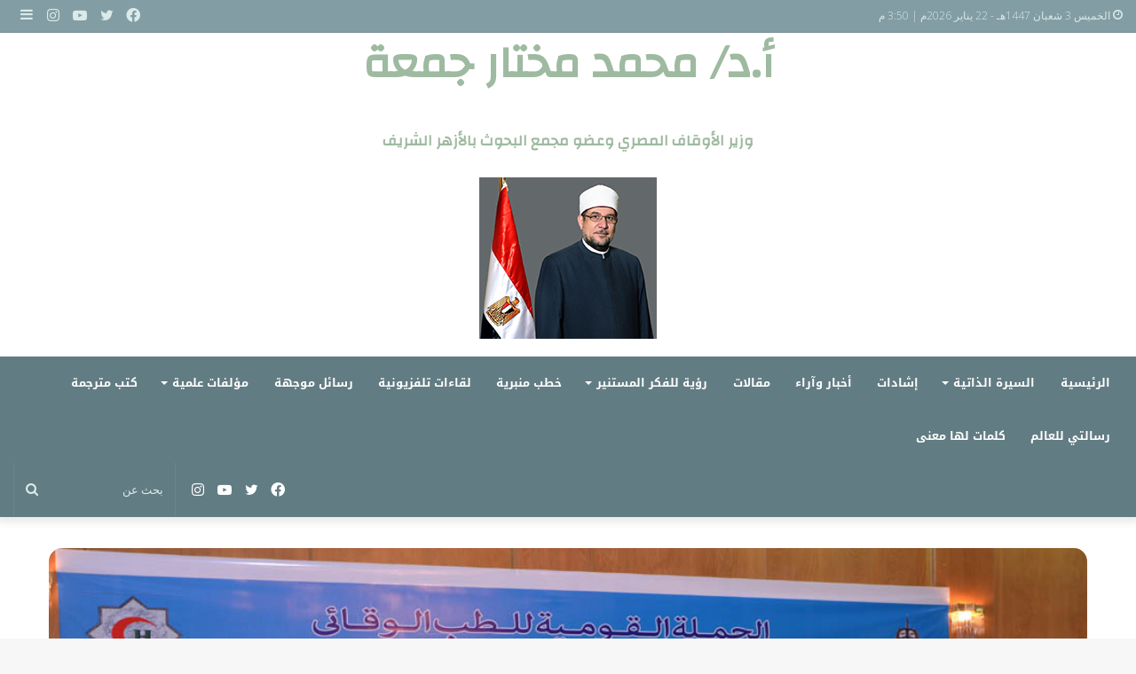

--- FILE ---
content_type: text/html; charset=UTF-8
request_url: http://www.almokhtarone.com/%D8%A7%D9%86%D8%B7%D9%84%D8%A7%D9%82-%D8%A7%D9%84%D8%AD%D9%85%D9%84%D8%A9-%D8%A7%D9%84%D9%82%D9%88%D9%85%D9%8A%D8%A9-%D9%84%D9%84%D8%B7%D8%A8-%D8%A7%D9%84%D9%88%D9%82%D8%A7%D8%A6%D9%8A-%D9%85%D9%86/
body_size: 21213
content:
<!DOCTYPE html>
<html dir="rtl" lang="ar" class="" data-skin="light" prefix="og: http://ogp.me/ns#">
<head>
	<meta charset="UTF-8" />
	<link rel="profile" href="http://gmpg.org/xfn/11" />
	<title> انطلاق الحملة القومية للطب الوقائي  من مستشفى الدعاة التابعة لوزارة الأوقاف  &#8211; أ.د/ محمد مختار جمعة</title>

<meta http-equiv='x-dns-prefetch-control' content='on'>
<link rel='dns-prefetch' href='//cdnjs.cloudflare.com' />
<link rel='dns-prefetch' href='//ajax.googleapis.com' />
<link rel='dns-prefetch' href='//fonts.googleapis.com' />
<link rel='dns-prefetch' href='//fonts.gstatic.com' />
<link rel='dns-prefetch' href='//s.gravatar.com' />
<link rel='dns-prefetch' href='//www.google-analytics.com' />
<link rel='preload' as='image' href='http://www.almokhtarone.com/portal/wp-content/uploads/2014/06/DSC_5996-copy.jpg'>
<link rel='preload' as='font' href='http://www.almokhtarone.com/portal/wp-content/themes/jannah/assets/fonts/tielabs-fonticon/tielabs-fonticon.woff' type='font/woff' crossorigin='anonymous' />
<link rel='preload' as='font' href='http://www.almokhtarone.com/portal/wp-content/themes/jannah/assets/fonts/fontawesome/fa-solid-900.woff2' type='font/woff2' crossorigin='anonymous' />
<link rel='preload' as='font' href='http://www.almokhtarone.com/portal/wp-content/themes/jannah/assets/fonts/fontawesome/fa-brands-400.woff2' type='font/woff2' crossorigin='anonymous' />
<link rel='preload' as='font' href='http://www.almokhtarone.com/portal/wp-content/themes/jannah/assets/fonts/fontawesome/fa-regular-400.woff2' type='font/woff2' crossorigin='anonymous' />
<link rel='preload' as='script' href='https://ajax.googleapis.com/ajax/libs/webfont/1/webfont.js'>
<meta name='robots' content='max-image-preview:large' />
<link rel='dns-prefetch' href='//fonts.googleapis.com' />
<link rel='dns-prefetch' href='//s.w.org' />
<link rel="alternate" type="application/rss+xml" title="أ.د/ محمد مختار جمعة &laquo; الخلاصة" href="http://www.almokhtarone.com/feed/" />

<meta property="og:title" content=" انطلاق الحملة القومية للطب الوقائي  من مستشفى الدعاة التابعة لوزارة الأوقاف  - أ.د/ محمد مختار جمعة" />
<meta property="og:type" content="article" />
<meta property="og:description" content="      افتتح اليوم السبت الموافق 28 / 6 / 2014 م  كل من معالي وزير الأوقاف أ . د /محمد مختار جمعة ، و" />
<meta property="og:url" content="http://www.almokhtarone.com/%d8%a7%d9%86%d8%b7%d9%84%d8%a7%d9%82-%d8%a7%d9%84%d8%ad%d9%85%d9%84%d8%a9-%d8%a7%d9%84%d9%82%d9%88%d9%85%d9%8a%d8%a9-%d9%84%d9%84%d8%b7%d8%a8-%d8%a7%d9%84%d9%88%d9%82%d8%a7%d8%a6%d9%8a-%d9%85%d9%86/" />
<meta property="og:site_name" content="أ.د/ محمد مختار جمعة" />
<meta property="og:image" content="http://www.almokhtarone.com/portal/wp-content/uploads/2014/06/DSC_5996-copy.jpg" />
		<!-- This site uses the Google Analytics by MonsterInsights plugin v8.23.1 - Using Analytics tracking - https://www.monsterinsights.com/ -->
		<!-- Note: MonsterInsights is not currently configured on this site. The site owner needs to authenticate with Google Analytics in the MonsterInsights settings panel. -->
					<!-- No tracking code set -->
				<!-- / Google Analytics by MonsterInsights -->
				<script type="text/javascript">
			window._wpemojiSettings = {"baseUrl":"https:\/\/s.w.org\/images\/core\/emoji\/13.1.0\/72x72\/","ext":".png","svgUrl":"https:\/\/s.w.org\/images\/core\/emoji\/13.1.0\/svg\/","svgExt":".svg","source":{"concatemoji":"http:\/\/www.almokhtarone.com\/portal\/wp-includes\/js\/wp-emoji-release.min.js?ver=aadb7dc2fd1340b5d5973d544df2ba0d"}};
			!function(e,a,t){var n,r,o,i=a.createElement("canvas"),p=i.getContext&&i.getContext("2d");function s(e,t){var a=String.fromCharCode;p.clearRect(0,0,i.width,i.height),p.fillText(a.apply(this,e),0,0);e=i.toDataURL();return p.clearRect(0,0,i.width,i.height),p.fillText(a.apply(this,t),0,0),e===i.toDataURL()}function c(e){var t=a.createElement("script");t.src=e,t.defer=t.type="text/javascript",a.getElementsByTagName("head")[0].appendChild(t)}for(o=Array("flag","emoji"),t.supports={everything:!0,everythingExceptFlag:!0},r=0;r<o.length;r++)t.supports[o[r]]=function(e){if(!p||!p.fillText)return!1;switch(p.textBaseline="top",p.font="600 32px Arial",e){case"flag":return s([127987,65039,8205,9895,65039],[127987,65039,8203,9895,65039])?!1:!s([55356,56826,55356,56819],[55356,56826,8203,55356,56819])&&!s([55356,57332,56128,56423,56128,56418,56128,56421,56128,56430,56128,56423,56128,56447],[55356,57332,8203,56128,56423,8203,56128,56418,8203,56128,56421,8203,56128,56430,8203,56128,56423,8203,56128,56447]);case"emoji":return!s([10084,65039,8205,55357,56613],[10084,65039,8203,55357,56613])}return!1}(o[r]),t.supports.everything=t.supports.everything&&t.supports[o[r]],"flag"!==o[r]&&(t.supports.everythingExceptFlag=t.supports.everythingExceptFlag&&t.supports[o[r]]);t.supports.everythingExceptFlag=t.supports.everythingExceptFlag&&!t.supports.flag,t.DOMReady=!1,t.readyCallback=function(){t.DOMReady=!0},t.supports.everything||(n=function(){t.readyCallback()},a.addEventListener?(a.addEventListener("DOMContentLoaded",n,!1),e.addEventListener("load",n,!1)):(e.attachEvent("onload",n),a.attachEvent("onreadystatechange",function(){"complete"===a.readyState&&t.readyCallback()})),(n=t.source||{}).concatemoji?c(n.concatemoji):n.wpemoji&&n.twemoji&&(c(n.twemoji),c(n.wpemoji)))}(window,document,window._wpemojiSettings);
		</script>
		<style type="text/css">
img.wp-smiley,
img.emoji {
	display: inline !important;
	border: none !important;
	box-shadow: none !important;
	height: 1em !important;
	width: 1em !important;
	margin: 0 .07em !important;
	vertical-align: -0.1em !important;
	background: none !important;
	padding: 0 !important;
}
</style>
	<link rel='stylesheet' id='notosanskufiarabic-css'  href='//fonts.googleapis.com/earlyaccess/notosanskufiarabic?ver=aadb7dc2fd1340b5d5973d544df2ba0d' type='text/css' media='all' />
<link rel='stylesheet' id='layerslider-css'  href='http://www.almokhtarone.com/portal/wp-content/plugins/LayerSlider/static/css/layerslider.css?ver=5.2.0' type='text/css' media='all' />
<link rel='stylesheet' id='ls-google-fonts-css'  href='http://fonts.googleapis.com/css?family=Lato:100,300,regular,700,900%7COpen+Sans:300%7CIndie+Flower:regular%7COswald:300,regular,700&#038;subset=latin' type='text/css' media='all' />
<link rel='stylesheet' id='wpgeo-mn-style-css'  href='http://www.almokhtarone.com/portal/wp-content/plugins/geodirectory-multinews/css/geo.css?ver=all' type='text/css' media='all' />
<link rel='stylesheet' id='tie-css-base-css'  href='http://www.almokhtarone.com/portal/wp-content/themes/jannah/assets/css/base.min.css?ver=5.4.9' type='text/css' media='all' />
<link rel='stylesheet' id='tie-css-styles-css'  href='http://www.almokhtarone.com/portal/wp-content/themes/jannah/assets/css/style.min.css?ver=5.4.9' type='text/css' media='all' />
<link rel='stylesheet' id='tie-css-widgets-css'  href='http://www.almokhtarone.com/portal/wp-content/themes/jannah/assets/css/widgets.min.css?ver=5.4.9' type='text/css' media='all' />
<link rel='stylesheet' id='tie-css-helpers-css'  href='http://www.almokhtarone.com/portal/wp-content/themes/jannah/assets/css/helpers.min.css?ver=5.4.9' type='text/css' media='all' />
<link rel='stylesheet' id='tie-fontawesome5-css'  href='http://www.almokhtarone.com/portal/wp-content/themes/jannah/assets/css/fontawesome.css?ver=5.4.9' type='text/css' media='all' />
<link rel='stylesheet' id='tie-css-ilightbox-css'  href='http://www.almokhtarone.com/portal/wp-content/themes/jannah/assets/ilightbox/light-skin/skin.css?ver=5.4.9' type='text/css' media='all' />
<link rel='stylesheet' id='tie-css-shortcodes-css'  href='http://www.almokhtarone.com/portal/wp-content/themes/jannah/assets/css/plugins/shortcodes.min.css?ver=5.4.9' type='text/css' media='all' />
<link rel='stylesheet' id='tie-css-single-css'  href='http://www.almokhtarone.com/portal/wp-content/themes/jannah/assets/css/single.min.css?ver=5.4.9' type='text/css' media='all' />
<link rel='stylesheet' id='tie-css-print-css'  href='http://www.almokhtarone.com/portal/wp-content/themes/jannah/assets/css/print.css?ver=5.4.9' type='text/css' media='print' />
<link rel='stylesheet' id='taqyeem-styles-css'  href='http://www.almokhtarone.com/portal/wp-content/themes/jannah/assets/css/plugins/taqyeem.min.css?ver=5.4.9' type='text/css' media='all' />
<style id='taqyeem-styles-inline-css' type='text/css'>
.wf-active .logo-text,.wf-active h1,.wf-active h2,.wf-active h3,.wf-active h4,.wf-active h5,.wf-active h6,.wf-active .the-subtitle{font-family: 'Changa';}#main-nav .main-menu > ul > li > a{font-family: Noto Sans Kufi Arabic;}#tie-wrapper .mag-box.big-post-left-box li:not(:first-child) .post-title,#tie-wrapper .mag-box.big-post-top-box li:not(:first-child) .post-title,#tie-wrapper .mag-box.half-box li:not(:first-child) .post-title,#tie-wrapper .mag-box.big-thumb-left-box li:not(:first-child) .post-title,#tie-wrapper .mag-box.scrolling-box .slide .post-title,#tie-wrapper .mag-box.miscellaneous-box li:not(:first-child) .post-title{font-weight: 500;}.background-overlay {background-image: url(http://www.almokhtarone.com/portal/wp-content/themes/jannah/assets/images/bg-dots.png);background-color: rgba(255,255,255,0.5);}.brand-title,a:hover,.tie-popup-search-submit,#logo.text-logo a,.theme-header nav .components #search-submit:hover,.theme-header .header-nav .components > li:hover > a,.theme-header .header-nav .components li a:hover,.main-menu ul.cats-vertical li a.is-active,.main-menu ul.cats-vertical li a:hover,.main-nav li.mega-menu .post-meta a:hover,.main-nav li.mega-menu .post-box-title a:hover,.search-in-main-nav.autocomplete-suggestions a:hover,#main-nav .menu ul:not(.cats-horizontal) li:hover > a,#main-nav .menu ul li.current-menu-item:not(.mega-link-column) > a,.top-nav .menu li:hover > a,.top-nav .menu > .tie-current-menu > a,.search-in-top-nav.autocomplete-suggestions .post-title a:hover,div.mag-box .mag-box-options .mag-box-filter-links a.active,.mag-box-filter-links .flexMenu-viewMore:hover > a,.stars-rating-active,body .tabs.tabs .active > a,.video-play-icon,.spinner-circle:after,#go-to-content:hover,.comment-list .comment-author .fn,.commentlist .comment-author .fn,blockquote::before,blockquote cite,blockquote.quote-simple p,.multiple-post-pages a:hover,#story-index li .is-current,.latest-tweets-widget .twitter-icon-wrap span,.wide-slider-nav-wrapper .slide,.wide-next-prev-slider-wrapper .tie-slider-nav li:hover span,.review-final-score h3,#mobile-menu-icon:hover .menu-text,body .entry a,.dark-skin body .entry a,.entry .post-bottom-meta a:hover,.comment-list .comment-content a,q a,blockquote a,.widget.tie-weather-widget .icon-basecloud-bg:after,.site-footer a:hover,.site-footer .stars-rating-active,.site-footer .twitter-icon-wrap span,.site-info a:hover{color: #9ebaa0;}#instagram-link a:hover{color: #9ebaa0 !important;border-color: #9ebaa0 !important;}#theme-header #main-nav .spinner-circle:after{color: #9ebaa0;}[type='submit'],.button,.generic-button a,.generic-button button,.theme-header .header-nav .comp-sub-menu a.button.guest-btn:hover,.theme-header .header-nav .comp-sub-menu a.checkout-button,nav.main-nav .menu > li.tie-current-menu > a,nav.main-nav .menu > li:hover > a,.main-menu .mega-links-head:after,.main-nav .mega-menu.mega-cat .cats-horizontal li a.is-active,#mobile-menu-icon:hover .nav-icon,#mobile-menu-icon:hover .nav-icon:before,#mobile-menu-icon:hover .nav-icon:after,.search-in-main-nav.autocomplete-suggestions a.button,.search-in-top-nav.autocomplete-suggestions a.button,.spinner > div,.post-cat,.pages-numbers li.current span,.multiple-post-pages > span,#tie-wrapper .mejs-container .mejs-controls,.mag-box-filter-links a:hover,.slider-arrow-nav a:not(.pagination-disabled):hover,.comment-list .reply a:hover,.commentlist .reply a:hover,#reading-position-indicator,#story-index-icon,.videos-block .playlist-title,.review-percentage .review-item span span,.tie-slick-dots li.slick-active button,.tie-slick-dots li button:hover,.digital-rating-static,.timeline-widget li a:hover .date:before,#wp-calendar #today,.posts-list-counter li.widget-post-list:before,.cat-counter a + span,.tie-slider-nav li span:hover,.fullwidth-area .widget_tag_cloud .tagcloud a:hover,.magazine2:not(.block-head-4) .dark-widgetized-area ul.tabs a:hover,.magazine2:not(.block-head-4) .dark-widgetized-area ul.tabs .active a,.magazine1 .dark-widgetized-area ul.tabs a:hover,.magazine1 .dark-widgetized-area ul.tabs .active a,.block-head-4.magazine2 .dark-widgetized-area .tabs.tabs .active a,.block-head-4.magazine2 .dark-widgetized-area .tabs > .active a:before,.block-head-4.magazine2 .dark-widgetized-area .tabs > .active a:after,.demo_store,.demo #logo:after,.demo #sticky-logo:after,.widget.tie-weather-widget,span.video-close-btn:hover,#go-to-top,.latest-tweets-widget .slider-links .button:not(:hover){background-color: #9ebaa0;color: #FFFFFF;}.tie-weather-widget .widget-title .the-subtitle,.block-head-4.magazine2 #footer .tabs .active a:hover{color: #FFFFFF;}pre,code,.pages-numbers li.current span,.theme-header .header-nav .comp-sub-menu a.button.guest-btn:hover,.multiple-post-pages > span,.post-content-slideshow .tie-slider-nav li span:hover,#tie-body .tie-slider-nav li > span:hover,.slider-arrow-nav a:not(.pagination-disabled):hover,.main-nav .mega-menu.mega-cat .cats-horizontal li a.is-active,.main-nav .mega-menu.mega-cat .cats-horizontal li a:hover,.main-menu .menu > li > .menu-sub-content{border-color: #9ebaa0;}.main-menu .menu > li.tie-current-menu{border-bottom-color: #9ebaa0;}.top-nav .menu li.tie-current-menu > a:before,.top-nav .menu li.menu-item-has-children:hover > a:before{border-top-color: #9ebaa0;}.main-nav .main-menu .menu > li.tie-current-menu > a:before,.main-nav .main-menu .menu > li:hover > a:before{border-top-color: #FFFFFF;}header.main-nav-light .main-nav .menu-item-has-children li:hover > a:before,header.main-nav-light .main-nav .mega-menu li:hover > a:before{border-left-color: #9ebaa0;}.rtl header.main-nav-light .main-nav .menu-item-has-children li:hover > a:before,.rtl header.main-nav-light .main-nav .mega-menu li:hover > a:before{border-right-color: #9ebaa0;border-left-color: transparent;}.top-nav ul.menu li .menu-item-has-children:hover > a:before{border-top-color: transparent;border-left-color: #9ebaa0;}.rtl .top-nav ul.menu li .menu-item-has-children:hover > a:before{border-left-color: transparent;border-right-color: #9ebaa0;}::-moz-selection{background-color: #9ebaa0;color: #FFFFFF;}::selection{background-color: #9ebaa0;color: #FFFFFF;}circle.circle_bar{stroke: #9ebaa0;}#reading-position-indicator{box-shadow: 0 0 10px rgba( 158,186,160,0.7);}#logo.text-logo a:hover,body .entry a:hover,.dark-skin body .entry a:hover,.comment-list .comment-content a:hover,.block-head-4.magazine2 .site-footer .tabs li a:hover,q a:hover,blockquote a:hover{color: #6c886e;}.button:hover,input[type='submit']:hover,.generic-button a:hover,.generic-button button:hover,a.post-cat:hover,.site-footer .button:hover,.site-footer [type='submit']:hover,.search-in-main-nav.autocomplete-suggestions a.button:hover,.search-in-top-nav.autocomplete-suggestions a.button:hover,.theme-header .header-nav .comp-sub-menu a.checkout-button:hover{background-color: #6c886e;color: #FFFFFF;}.theme-header .header-nav .comp-sub-menu a.checkout-button:not(:hover),body .entry a.button{color: #FFFFFF;}#story-index.is-compact .story-index-content{background-color: #9ebaa0;}#story-index.is-compact .story-index-content a,#story-index.is-compact .story-index-content .is-current{color: #FFFFFF;}#tie-body .has-block-head-4,#tie-body .mag-box-title h3,#tie-body .comment-reply-title,#tie-body .related.products > h2,#tie-body .up-sells > h2,#tie-body .cross-sells > h2,#tie-body .cart_totals > h2,#tie-body .bbp-form legend,#tie-body .mag-box-title h3 a,#tie-body .section-title-default a,#tie-body #cancel-comment-reply-link {color: #FFFFFF;}#tie-body .has-block-head-4:before,#tie-body .mag-box-title h3:before,#tie-body .comment-reply-title:before,#tie-body .related.products > h2:before,#tie-body .up-sells > h2:before,#tie-body .cross-sells > h2:before,#tie-body .cart_totals > h2:before,#tie-body .bbp-form legend:before {background-color: #9ebaa0;}#tie-body .block-more-button{color: #9ebaa0;}#tie-body .block-more-button:hover{color: #6c886e;}.brand-title,a:hover,.tie-popup-search-submit,#logo.text-logo a,.theme-header nav .components #search-submit:hover,.theme-header .header-nav .components > li:hover > a,.theme-header .header-nav .components li a:hover,.main-menu ul.cats-vertical li a.is-active,.main-menu ul.cats-vertical li a:hover,.main-nav li.mega-menu .post-meta a:hover,.main-nav li.mega-menu .post-box-title a:hover,.search-in-main-nav.autocomplete-suggestions a:hover,#main-nav .menu ul:not(.cats-horizontal) li:hover > a,#main-nav .menu ul li.current-menu-item:not(.mega-link-column) > a,.top-nav .menu li:hover > a,.top-nav .menu > .tie-current-menu > a,.search-in-top-nav.autocomplete-suggestions .post-title a:hover,div.mag-box .mag-box-options .mag-box-filter-links a.active,.mag-box-filter-links .flexMenu-viewMore:hover > a,.stars-rating-active,body .tabs.tabs .active > a,.video-play-icon,.spinner-circle:after,#go-to-content:hover,.comment-list .comment-author .fn,.commentlist .comment-author .fn,blockquote::before,blockquote cite,blockquote.quote-simple p,.multiple-post-pages a:hover,#story-index li .is-current,.latest-tweets-widget .twitter-icon-wrap span,.wide-slider-nav-wrapper .slide,.wide-next-prev-slider-wrapper .tie-slider-nav li:hover span,.review-final-score h3,#mobile-menu-icon:hover .menu-text,body .entry a,.dark-skin body .entry a,.entry .post-bottom-meta a:hover,.comment-list .comment-content a,q a,blockquote a,.widget.tie-weather-widget .icon-basecloud-bg:after,.site-footer a:hover,.site-footer .stars-rating-active,.site-footer .twitter-icon-wrap span,.site-info a:hover{color: #9ebaa0;}#instagram-link a:hover{color: #9ebaa0 !important;border-color: #9ebaa0 !important;}#theme-header #main-nav .spinner-circle:after{color: #9ebaa0;}[type='submit'],.button,.generic-button a,.generic-button button,.theme-header .header-nav .comp-sub-menu a.button.guest-btn:hover,.theme-header .header-nav .comp-sub-menu a.checkout-button,nav.main-nav .menu > li.tie-current-menu > a,nav.main-nav .menu > li:hover > a,.main-menu .mega-links-head:after,.main-nav .mega-menu.mega-cat .cats-horizontal li a.is-active,#mobile-menu-icon:hover .nav-icon,#mobile-menu-icon:hover .nav-icon:before,#mobile-menu-icon:hover .nav-icon:after,.search-in-main-nav.autocomplete-suggestions a.button,.search-in-top-nav.autocomplete-suggestions a.button,.spinner > div,.post-cat,.pages-numbers li.current span,.multiple-post-pages > span,#tie-wrapper .mejs-container .mejs-controls,.mag-box-filter-links a:hover,.slider-arrow-nav a:not(.pagination-disabled):hover,.comment-list .reply a:hover,.commentlist .reply a:hover,#reading-position-indicator,#story-index-icon,.videos-block .playlist-title,.review-percentage .review-item span span,.tie-slick-dots li.slick-active button,.tie-slick-dots li button:hover,.digital-rating-static,.timeline-widget li a:hover .date:before,#wp-calendar #today,.posts-list-counter li.widget-post-list:before,.cat-counter a + span,.tie-slider-nav li span:hover,.fullwidth-area .widget_tag_cloud .tagcloud a:hover,.magazine2:not(.block-head-4) .dark-widgetized-area ul.tabs a:hover,.magazine2:not(.block-head-4) .dark-widgetized-area ul.tabs .active a,.magazine1 .dark-widgetized-area ul.tabs a:hover,.magazine1 .dark-widgetized-area ul.tabs .active a,.block-head-4.magazine2 .dark-widgetized-area .tabs.tabs .active a,.block-head-4.magazine2 .dark-widgetized-area .tabs > .active a:before,.block-head-4.magazine2 .dark-widgetized-area .tabs > .active a:after,.demo_store,.demo #logo:after,.demo #sticky-logo:after,.widget.tie-weather-widget,span.video-close-btn:hover,#go-to-top,.latest-tweets-widget .slider-links .button:not(:hover){background-color: #9ebaa0;color: #FFFFFF;}.tie-weather-widget .widget-title .the-subtitle,.block-head-4.magazine2 #footer .tabs .active a:hover{color: #FFFFFF;}pre,code,.pages-numbers li.current span,.theme-header .header-nav .comp-sub-menu a.button.guest-btn:hover,.multiple-post-pages > span,.post-content-slideshow .tie-slider-nav li span:hover,#tie-body .tie-slider-nav li > span:hover,.slider-arrow-nav a:not(.pagination-disabled):hover,.main-nav .mega-menu.mega-cat .cats-horizontal li a.is-active,.main-nav .mega-menu.mega-cat .cats-horizontal li a:hover,.main-menu .menu > li > .menu-sub-content{border-color: #9ebaa0;}.main-menu .menu > li.tie-current-menu{border-bottom-color: #9ebaa0;}.top-nav .menu li.tie-current-menu > a:before,.top-nav .menu li.menu-item-has-children:hover > a:before{border-top-color: #9ebaa0;}.main-nav .main-menu .menu > li.tie-current-menu > a:before,.main-nav .main-menu .menu > li:hover > a:before{border-top-color: #FFFFFF;}header.main-nav-light .main-nav .menu-item-has-children li:hover > a:before,header.main-nav-light .main-nav .mega-menu li:hover > a:before{border-left-color: #9ebaa0;}.rtl header.main-nav-light .main-nav .menu-item-has-children li:hover > a:before,.rtl header.main-nav-light .main-nav .mega-menu li:hover > a:before{border-right-color: #9ebaa0;border-left-color: transparent;}.top-nav ul.menu li .menu-item-has-children:hover > a:before{border-top-color: transparent;border-left-color: #9ebaa0;}.rtl .top-nav ul.menu li .menu-item-has-children:hover > a:before{border-left-color: transparent;border-right-color: #9ebaa0;}::-moz-selection{background-color: #9ebaa0;color: #FFFFFF;}::selection{background-color: #9ebaa0;color: #FFFFFF;}circle.circle_bar{stroke: #9ebaa0;}#reading-position-indicator{box-shadow: 0 0 10px rgba( 158,186,160,0.7);}#logo.text-logo a:hover,body .entry a:hover,.dark-skin body .entry a:hover,.comment-list .comment-content a:hover,.block-head-4.magazine2 .site-footer .tabs li a:hover,q a:hover,blockquote a:hover{color: #6c886e;}.button:hover,input[type='submit']:hover,.generic-button a:hover,.generic-button button:hover,a.post-cat:hover,.site-footer .button:hover,.site-footer [type='submit']:hover,.search-in-main-nav.autocomplete-suggestions a.button:hover,.search-in-top-nav.autocomplete-suggestions a.button:hover,.theme-header .header-nav .comp-sub-menu a.checkout-button:hover{background-color: #6c886e;color: #FFFFFF;}.theme-header .header-nav .comp-sub-menu a.checkout-button:not(:hover),body .entry a.button{color: #FFFFFF;}#story-index.is-compact .story-index-content{background-color: #9ebaa0;}#story-index.is-compact .story-index-content a,#story-index.is-compact .story-index-content .is-current{color: #FFFFFF;}#tie-body .has-block-head-4,#tie-body .mag-box-title h3,#tie-body .comment-reply-title,#tie-body .related.products > h2,#tie-body .up-sells > h2,#tie-body .cross-sells > h2,#tie-body .cart_totals > h2,#tie-body .bbp-form legend,#tie-body .mag-box-title h3 a,#tie-body .section-title-default a,#tie-body #cancel-comment-reply-link {color: #FFFFFF;}#tie-body .has-block-head-4:before,#tie-body .mag-box-title h3:before,#tie-body .comment-reply-title:before,#tie-body .related.products > h2:before,#tie-body .up-sells > h2:before,#tie-body .cross-sells > h2:before,#tie-body .cart_totals > h2:before,#tie-body .bbp-form legend:before {background-color: #9ebaa0;}#tie-body .block-more-button{color: #9ebaa0;}#tie-body .block-more-button:hover{color: #6c886e;}#top-nav,#top-nav .sub-menu,#top-nav .comp-sub-menu,#top-nav .ticker-content,#top-nav .ticker-swipe,.top-nav-boxed #top-nav .topbar-wrapper,.search-in-top-nav.autocomplete-suggestions,#top-nav .guest-btn:not(:hover){background-color : #839da4;}#top-nav *,.search-in-top-nav.autocomplete-suggestions{border-color: rgba( 255,255,255,0.08);}#top-nav .icon-basecloud-bg:after{color: #839da4;}#top-nav a:not(:hover),#top-nav input,#top-nav #search-submit,#top-nav .fa-spinner,#top-nav .dropdown-social-icons li a span,#top-nav .components > li .social-link:not(:hover) span,.search-in-top-nav.autocomplete-suggestions a{color: #daeaea;}#top-nav .menu-item-has-children > a:before{border-top-color: #daeaea;}#top-nav li .menu-item-has-children > a:before{border-top-color: transparent;border-left-color: #daeaea;}.rtl #top-nav .menu li .menu-item-has-children > a:before{border-left-color: transparent;border-right-color: #daeaea;}#top-nav input::-moz-placeholder{color: #daeaea;}#top-nav input:-moz-placeholder{color: #daeaea;}#top-nav input:-ms-input-placeholder{color: #daeaea;}#top-nav input::-webkit-input-placeholder{color: #daeaea;}#top-nav .comp-sub-menu .button:hover,#top-nav .checkout-button,.search-in-top-nav.autocomplete-suggestions .button{background-color: #ffffff;}#top-nav a:hover,#top-nav .menu li:hover > a,#top-nav .menu > .tie-current-menu > a,#top-nav .components > li:hover > a,#top-nav .components #search-submit:hover,.search-in-top-nav.autocomplete-suggestions .post-title a:hover{color: #ffffff;}#top-nav .comp-sub-menu .button:hover{border-color: #ffffff;}#top-nav .tie-current-menu > a:before,#top-nav .menu .menu-item-has-children:hover > a:before{border-top-color: #ffffff;}#top-nav .menu li .menu-item-has-children:hover > a:before{border-top-color: transparent;border-left-color: #ffffff;}.rtl #top-nav .menu li .menu-item-has-children:hover > a:before{border-left-color: transparent;border-right-color: #ffffff;}#top-nav .comp-sub-menu .button:hover,#top-nav .comp-sub-menu .checkout-button,.search-in-top-nav.autocomplete-suggestions .button{color: #000000;}#top-nav .comp-sub-menu .checkout-button:hover,.search-in-top-nav.autocomplete-suggestions .button:hover{background-color: #e1e1e1;}#top-nav,#top-nav .comp-sub-menu,#top-nav .tie-weather-widget{color: #daeaea;}.search-in-top-nav.autocomplete-suggestions .post-meta,.search-in-top-nav.autocomplete-suggestions .post-meta a:not(:hover){color: rgba( 218,234,234,0.7 );}#top-nav .weather-icon .icon-cloud,#top-nav .weather-icon .icon-basecloud-bg,#top-nav .weather-icon .icon-cloud-behind{color: #daeaea !important;}#main-nav,#main-nav .menu-sub-content,#main-nav .comp-sub-menu,#main-nav .guest-btn:not(:hover),#main-nav ul.cats-vertical li a.is-active,#main-nav ul.cats-vertical li a:hover.search-in-main-nav.autocomplete-suggestions{background-color: #627c83;}#main-nav{border-width: 0;}#theme-header #main-nav:not(.fixed-nav){bottom: 0;}#main-nav .icon-basecloud-bg:after{color: #627c83;}#main-nav *,.search-in-main-nav.autocomplete-suggestions{border-color: rgba(255,255,255,0.07);}.main-nav-boxed #main-nav .main-menu-wrapper{border-width: 0;}#main-nav .menu li.menu-item-has-children > a:before,#main-nav .main-menu .mega-menu > a:before{border-top-color: #ffffff;}#main-nav .menu li .menu-item-has-children > a:before,#main-nav .mega-menu .menu-item-has-children > a:before{border-top-color: transparent;border-left-color: #ffffff;}.rtl #main-nav .menu li .menu-item-has-children > a:before,.rtl #main-nav .mega-menu .menu-item-has-children > a:before{border-left-color: transparent;border-right-color: #ffffff;}#main-nav a:not(:hover),#main-nav a.social-link:not(:hover) span,#main-nav .dropdown-social-icons li a span,.search-in-main-nav.autocomplete-suggestions a{color: #ffffff;}#main-nav .comp-sub-menu .button:hover,#main-nav .menu > li.tie-current-menu,#main-nav .menu > li > .menu-sub-content,#main-nav .cats-horizontal a.is-active,#main-nav .cats-horizontal a:hover{border-color: #9ebaa0;}#main-nav .menu > li.tie-current-menu > a,#main-nav .menu > li:hover > a,#main-nav .mega-links-head:after,#main-nav .comp-sub-menu .button:hover,#main-nav .comp-sub-menu .checkout-button,#main-nav .cats-horizontal a.is-active,#main-nav .cats-horizontal a:hover,.search-in-main-nav.autocomplete-suggestions .button,#main-nav .spinner > div{background-color: #9ebaa0;}#main-nav .menu ul li:hover > a,#main-nav .menu ul li.current-menu-item:not(.mega-link-column) > a,#main-nav .components a:hover,#main-nav .components > li:hover > a,#main-nav #search-submit:hover,#main-nav .cats-vertical a.is-active,#main-nav .cats-vertical a:hover,#main-nav .mega-menu .post-meta a:hover,#main-nav .mega-menu .post-box-title a:hover,.search-in-main-nav.autocomplete-suggestions a:hover,#main-nav .spinner-circle:after{color: #9ebaa0;}#main-nav .menu > li.tie-current-menu > a,#main-nav .menu > li:hover > a,#main-nav .components .button:hover,#main-nav .comp-sub-menu .checkout-button,.theme-header #main-nav .mega-menu .cats-horizontal a.is-active,.theme-header #main-nav .mega-menu .cats-horizontal a:hover,.search-in-main-nav.autocomplete-suggestions a.button{color: #FFFFFF;}#main-nav .menu > li.tie-current-menu > a:before,#main-nav .menu > li:hover > a:before{border-top-color: #FFFFFF;}.main-nav-light #main-nav .menu-item-has-children li:hover > a:before,.main-nav-light #main-nav .mega-menu li:hover > a:before{border-left-color: #9ebaa0;}.rtl .main-nav-light #main-nav .menu-item-has-children li:hover > a:before,.rtl .main-nav-light #main-nav .mega-menu li:hover > a:before{border-right-color: #9ebaa0;border-left-color: transparent;}.search-in-main-nav.autocomplete-suggestions .button:hover,#main-nav .comp-sub-menu .checkout-button:hover{background-color: #809c82;}#main-nav,#main-nav input,#main-nav #search-submit,#main-nav .fa-spinner,#main-nav .comp-sub-menu,#main-nav .tie-weather-widget{color: #daeaea;}#main-nav input::-moz-placeholder{color: #daeaea;}#main-nav input:-moz-placeholder{color: #daeaea;}#main-nav input:-ms-input-placeholder{color: #daeaea;}#main-nav input::-webkit-input-placeholder{color: #daeaea;}#main-nav .mega-menu .post-meta,#main-nav .mega-menu .post-meta a,.search-in-main-nav.autocomplete-suggestions .post-meta{color: rgba(218,234,234,0.6);}#main-nav .weather-icon .icon-cloud,#main-nav .weather-icon .icon-basecloud-bg,#main-nav .weather-icon .icon-cloud-behind{color: #daeaea !important;}#footer{background-color: #627c83;}#site-info{background-color: #5c757b;}#footer .posts-list-counter .posts-list-items li.widget-post-list:before{border-color: #627c83;}#footer .timeline-widget a .date:before{border-color: rgba(98,124,131,0.8);}#footer .footer-boxed-widget-area,#footer textarea,#footer input:not([type=submit]),#footer select,#footer code,#footer kbd,#footer pre,#footer samp,#footer .show-more-button,#footer .slider-links .tie-slider-nav span,#footer #wp-calendar,#footer #wp-calendar tbody td,#footer #wp-calendar thead th,#footer .widget.buddypress .item-options a{border-color: rgba(255,255,255,0.1);}#footer .social-statistics-widget .white-bg li.social-icons-item a,#footer .widget_tag_cloud .tagcloud a,#footer .latest-tweets-widget .slider-links .tie-slider-nav span,#footer .widget_layered_nav_filters a{border-color: rgba(255,255,255,0.1);}#footer .social-statistics-widget .white-bg li:before{background: rgba(255,255,255,0.1);}.site-footer #wp-calendar tbody td{background: rgba(255,255,255,0.02);}#footer .white-bg .social-icons-item a span.followers span,#footer .circle-three-cols .social-icons-item a .followers-num,#footer .circle-three-cols .social-icons-item a .followers-name{color: rgba(255,255,255,0.8);}#footer .timeline-widget ul:before,#footer .timeline-widget a:not(:hover) .date:before{background-color: #445e65;}#footer,#footer textarea,#footer input:not([type='submit']),#footer select,#footer #wp-calendar tbody,#footer .tie-slider-nav li span:not(:hover),#footer .widget_categories li a:before,#footer .widget_product_categories li a:before,#footer .widget_layered_nav li a:before,#footer .widget_archive li a:before,#footer .widget_nav_menu li a:before,#footer .widget_meta li a:before,#footer .widget_pages li a:before,#footer .widget_recent_entries li a:before,#footer .widget_display_forums li a:before,#footer .widget_display_views li a:before,#footer .widget_rss li a:before,#footer .widget_display_stats dt:before,#footer .subscribe-widget-content h3,#footer .about-author .social-icons a:not(:hover) span{color: #daeaea;}#footer post-widget-body .meta-item,#footer .post-meta,#footer .stream-title,#footer.dark-skin .timeline-widget .date,#footer .wp-caption .wp-caption-text,#footer .rss-date{color: rgba(218,234,234,0.7);}#footer input::-moz-placeholder{color: #daeaea;}#footer input:-moz-placeholder{color: #daeaea;}#footer input:-ms-input-placeholder{color: #daeaea;}#footer input::-webkit-input-placeholder{color: #daeaea;}#site-info,#site-info ul.social-icons li a:not(:hover) span{color: #daeaea;}#footer .site-info a:not(:hover){color: #daeaea;}#footer .site-info a:hover{color: #ffffff;}body a.go-to-top-button,body .more-link,body .button,body [type='submit'],body .generic-button a,body .generic-button button,body textarea,body input:not([type='checkbox']):not([type='radio']),body .mag-box .breaking,body .social-icons-widget .social-icons-item .social-link,body .widget_product_tag_cloud a,body .widget_tag_cloud a,body .post-tags a,body .widget_layered_nav_filters a,body .post-bottom-meta-title,body .post-bottom-meta a,body .post-cat,body .more-link,body .show-more-button,body #instagram-link.is-expanded .follow-button,body .cat-counter a + span,body .mag-box-options .slider-arrow-nav a,body .main-menu .cats-horizontal li a,body #instagram-link.is-compact,body .pages-numbers a,body .pages-nav-item,body .bp-pagination-links .page-numbers,body .fullwidth-area .widget_tag_cloud .tagcloud a,body .header-layout-1 #main-nav .components #search-input,body ul.breaking-news-nav li.jnt-prev,body ul.breaking-news-nav li.jnt-next{border-radius: 35px;}body .mag-box ul.breaking-news-nav li{border: 0 !important;}body #instagram-link.is-compact{padding-right: 40px;padding-left: 40px;}body .post-bottom-meta-title,body .post-bottom-meta a,body .post-cat,body .more-link{padding-right: 15px;padding-left: 15px;}body #masonry-grid .container-wrapper .post-thumb img{border-radius: 0px;}body .video-thumbnail,body .review-item,body .review-summary,body .user-rate-wrap,body textarea,body input,body select{border-radius: 5px;}body .post-content-slideshow,body #tie-read-next,body .prev-next-post-nav .post-thumb,body .post-thumb img,body .container-wrapper,body .tie-popup-container .container-wrapper,body .widget,body .grid-slider-wrapper .grid-item,body .slider-vertical-navigation .slide,body .boxed-slider:not(.grid-slider-wrapper) .slide,body .buddypress-wrap .activity-list .load-more a,body .buddypress-wrap .activity-list .load-newest a,body .woocommerce .products .product .product-img img,body .woocommerce .products .product .product-img,body .woocommerce .woocommerce-tabs,body .woocommerce div.product .related.products,body .woocommerce div.product .up-sells.products,body .woocommerce .cart_totals,.woocommerce .cross-sells,body .big-thumb-left-box-inner,body .miscellaneous-box .posts-items li:first-child,body .single-big-img,body .masonry-with-spaces .container-wrapper .slide,body .news-gallery-items li .post-thumb,body .scroll-2-box .slide,.magazine1.archive:not(.bbpress) .entry-header-outer,.magazine1.search .entry-header-outer,.magazine1.archive:not(.bbpress) .mag-box .container-wrapper,.magazine1.search .mag-box .container-wrapper,body.magazine1 .entry-header-outer + .mag-box,body .digital-rating-static,body .entry q,body .entry blockquote,body #instagram-link.is-expanded,body.single-post .featured-area,body.post-layout-8 #content,body .footer-boxed-widget-area,body .tie-video-main-slider,body .post-thumb-overlay,body .widget_media_image img,body .stream-item-mag img,body .media-page-layout .post-element{border-radius: 15px;}@media (max-width: 767px) {.tie-video-main-slider iframe{border-top-right-radius: 15px;border-top-left-radius: 15px;}}.magazine1.archive:not(.bbpress) .mag-box .container-wrapper,.magazine1.search .mag-box .container-wrapper{margin-top: 15px;border-top-width: 1px;}body .section-wrapper:not(.container-full) .wide-slider-wrapper .slider-main-container,body .section-wrapper:not(.container-full) .wide-slider-three-slids-wrapper{border-radius: 15px;overflow: hidden;}body .wide-slider-nav-wrapper,body .share-buttons-bottom,body .first-post-gradient li:first-child .post-thumb:after,body .scroll-2-box .post-thumb:after{border-bottom-left-radius: 15px;border-bottom-right-radius: 15px;}body .main-menu .menu-sub-content,body .comp-sub-menu{border-bottom-left-radius: 10px;border-bottom-right-radius: 10px;}body.single-post .featured-area{overflow: hidden;}body #check-also-box.check-also-left{border-top-right-radius: 15px;border-bottom-right-radius: 15px;}body #check-also-box.check-also-right{border-top-left-radius: 15px;border-bottom-left-radius: 15px;}body .mag-box .breaking-news-nav li:last-child{border-top-right-radius: 35px;border-bottom-right-radius: 35px;}body .mag-box .breaking-title:before{border-top-right-radius: 35px;border-bottom-right-radius: 35px;}body .tabs li:last-child a,body .full-overlay-title li:not(.no-post-thumb) .block-title-overlay{border-top-left-radius: 15px;}body .center-overlay-title li:not(.no-post-thumb) .block-title-overlay,body .tabs li:first-child a{border-top-right-radius: 15px;}
</style>
<script type='text/javascript' src='http://www.almokhtarone.com/portal/wp-includes/js/jquery/jquery.min.js?ver=3.6.0' id='jquery-core-js'></script>
<script type='text/javascript' src='http://www.almokhtarone.com/portal/wp-includes/js/jquery/jquery-migrate.min.js?ver=3.3.2' id='jquery-migrate-js'></script>
<script type='text/javascript' src='http://www.almokhtarone.com/portal/wp-content/plugins/LayerSlider/static/js/layerslider.kreaturamedia.jquery.js?ver=5.2.0' id='layerslider-js'></script>
<script type='text/javascript' src='http://www.almokhtarone.com/portal/wp-content/plugins/LayerSlider/static/js/greensock.js?ver=1.11.2' id='greensock-js'></script>
<script type='text/javascript' src='http://www.almokhtarone.com/portal/wp-content/plugins/LayerSlider/static/js/layerslider.transitions.js?ver=5.2.0' id='layerslider-transitions-js'></script>
<link rel="https://api.w.org/" href="http://www.almokhtarone.com/wp-json/" /><link rel="alternate" type="application/json" href="http://www.almokhtarone.com/wp-json/wp/v2/posts/9546" /><link rel="EditURI" type="application/rsd+xml" title="RSD" href="http://www.almokhtarone.com/portal/xmlrpc.php?rsd" />
<link rel="wlwmanifest" type="application/wlwmanifest+xml" href="http://www.almokhtarone.com/portal/wp-includes/wlwmanifest.xml" /> 
<link rel="stylesheet" href="http://www.almokhtarone.com/portal/wp-content/themes/jannah/rtl.css" type="text/css" media="screen" />
<link rel="canonical" href="http://www.almokhtarone.com/%d8%a7%d9%86%d8%b7%d9%84%d8%a7%d9%82-%d8%a7%d9%84%d8%ad%d9%85%d9%84%d8%a9-%d8%a7%d9%84%d9%82%d9%88%d9%85%d9%8a%d8%a9-%d9%84%d9%84%d8%b7%d8%a8-%d8%a7%d9%84%d9%88%d9%82%d8%a7%d8%a6%d9%8a-%d9%85%d9%86/" />
<link rel='shortlink' href='http://www.almokhtarone.com/?p=9546' />
<link rel="alternate" type="application/json+oembed" href="http://www.almokhtarone.com/wp-json/oembed/1.0/embed?url=http%3A%2F%2Fwww.almokhtarone.com%2F%25d8%25a7%25d9%2586%25d8%25b7%25d9%2584%25d8%25a7%25d9%2582-%25d8%25a7%25d9%2584%25d8%25ad%25d9%2585%25d9%2584%25d8%25a9-%25d8%25a7%25d9%2584%25d9%2582%25d9%2588%25d9%2585%25d9%258a%25d8%25a9-%25d9%2584%25d9%2584%25d8%25b7%25d8%25a8-%25d8%25a7%25d9%2584%25d9%2588%25d9%2582%25d8%25a7%25d8%25a6%25d9%258a-%25d9%2585%25d9%2586%2F" />
<link rel="alternate" type="text/xml+oembed" href="http://www.almokhtarone.com/wp-json/oembed/1.0/embed?url=http%3A%2F%2Fwww.almokhtarone.com%2F%25d8%25a7%25d9%2586%25d8%25b7%25d9%2584%25d8%25a7%25d9%2582-%25d8%25a7%25d9%2584%25d8%25ad%25d9%2585%25d9%2584%25d8%25a9-%25d8%25a7%25d9%2584%25d9%2582%25d9%2588%25d9%2585%25d9%258a%25d8%25a9-%25d9%2584%25d9%2584%25d8%25b7%25d8%25a8-%25d8%25a7%25d9%2584%25d9%2588%25d9%2582%25d8%25a7%25d8%25a6%25d9%258a-%25d9%2585%25d9%2586%2F&#038;format=xml" />
<script type='text/javascript'>
/* <![CDATA[ */
var taqyeem = {"ajaxurl":"http://www.almokhtarone.com/portal/wp-admin/admin-ajax.php" , "your_rating":"تقييمك:"};
/* ]]> */
</script>

	<script type="text/javascript">
	jQuery(document).ready(function($) {
		if ( $( ".geodir_full_page" ).length ) {
			if ($.trim($('.geodir_full_page').html()) === ''){
				$('.geodir_full_page').css({ 'display': 'none'});
			}
		}
	});
	</script>
		<script>
			document.documentElement.className = document.documentElement.className.replace( 'no-js', 'js' );
		</script>
				<style>
			.no-js img.lazyload { display: none; }
			figure.wp-block-image img.lazyloading { min-width: 150px; }
							.lazyload, .lazyloading { opacity: 0; }
				.lazyloaded {
					opacity: 1;
					transition: opacity 400ms;
					transition-delay: 0ms;
				}
					</style>
		<meta http-equiv="X-UA-Compatible" content="IE=edge">
<meta name="theme-color" content="#9ebaa0" /><meta name="viewport" content="width=device-width, initial-scale=1.0" /></head>

<body id="tie-body" class="rtl post-template-default single single-post postid-9546 single-format-standard tie-no-js wpgeo-mn wrapper-has-shadow block-head-4 block-head-5 magazine3 magazine1 is-thumb-overlay-disabled is-desktop is-header-layout-3 has-header-ad sidebar-left has-sidebar post-layout-6 wide-media-narrow-title has-mobile-share post-has-toggle">



<div class="background-overlay">

	<div id="tie-container" class="site tie-container">

		
		<div id="tie-wrapper">

			
<header id="theme-header" class="theme-header header-layout-3 main-nav-light main-nav-default-light main-nav-below has-stream-item top-nav-active top-nav-light top-nav-default-light top-nav-above has-shadow is-stretch-header has-full-width-logo mobile-components-row mobile-header-centered">
	
<nav id="top-nav"  class="has-date-components top-nav header-nav" aria-label="الشريط العلوي">
	<div class="container">
		<div class="topbar-wrapper">

			
					<div class="topbar-today-date tie-icon">
						الخميس 3 شعبان 1447هـ - 22 يناير 2026م | 3:50 م					</div>
					
			<div class="tie-alignleft">
							</div><!-- .tie-alignleft /-->

			<div class="tie-alignright">
				<ul class="components">	<li class="side-aside-nav-icon menu-item custom-menu-link">
		<a href="#">
			<span class="tie-icon-navicon" aria-hidden="true"></span>
			<span class="screen-reader-text">إضافة عمود جانبي</span>
		</a>
	</li>
	 <li class="social-icons-item"><a class="social-link instagram-social-icon" rel="external noopener nofollow" target="_blank" href="https://www.instagram.com/drmokhtargomaa"><span class="tie-social-icon tie-icon-instagram"></span><span class="screen-reader-text">انستقرام</span></a></li><li class="social-icons-item"><a class="social-link youtube-social-icon" rel="external noopener nofollow" target="_blank" href="https://www.youtube.com/c/DrMokhtarGomaa"><span class="tie-social-icon tie-icon-youtube"></span><span class="screen-reader-text">يوتيوب</span></a></li><li class="social-icons-item"><a class="social-link twitter-social-icon" rel="external noopener nofollow" target="_blank" href="https://www.twitter.com/drmokhtargomaa"><span class="tie-social-icon tie-icon-twitter"></span><span class="screen-reader-text">تويتر</span></a></li><li class="social-icons-item"><a class="social-link facebook-social-icon" rel="external noopener nofollow" target="_blank" href="https://www.facebook.com/prof.mokhtar.gomaa"><span class="tie-social-icon tie-icon-facebook"></span><span class="screen-reader-text">فيسبوك</span></a></li> </ul><!-- Components -->			</div><!-- .tie-alignright /-->

		</div><!-- .topbar-wrapper /-->
	</div><!-- .container /-->
</nav><!-- #top-nav /-->

<div class="container header-container">
	<div class="tie-row logo-row">

		
		<div class="logo-wrapper">
			<div class="tie-col-md-4 logo-container clearfix">
				<div id="mobile-header-components-area_1" class="mobile-header-components"><ul class="components"><li class="mobile-component_menu custom-menu-link"><a href="#" id="mobile-menu-icon" class=""><span class="tie-mobile-menu-icon nav-icon is-layout-1"></span><span class="screen-reader-text">القائمة</span></a></li></ul></div>
		<div id="logo" class="text-logo" style="margin-top: 10px; margin-bottom: 10px;">

			
			<a title="أ.د/ محمد مختار جمعة      وزير الأوقاف المصري وعضو مجمع البحوث بالأزهر الشريف  " href="http://www.almokhtarone.com/">
				<div class="logo-text">أ.د/ محمد مختار جمعة  <br> <h5> </h5> </br> <h4>وزير الأوقاف المصري وعضو مجمع البحوث بالأزهر الشريف </h4> </div>			</a>

			
		</div><!-- #logo /-->

		<div id="mobile-header-components-area_2" class="mobile-header-components"></div>			</div><!-- .tie-col /-->
		</div><!-- .logo-wrapper /-->

		<div class="tie-col-md-8 stream-item stream-item-top-wrapper"><div class="stream-item-top">
					<a href="" title=""  >
						<img  alt="" width="728" height="91" data-src="http://www.almokhtarone.com/portal/wp-content/uploads/2021/09/239059242_220950373375961_1889273668121910928_n-copy.jpg" class="lazyload" src="[data-uri]" /><noscript><img src="http://www.almokhtarone.com/portal/wp-content/uploads/2021/09/239059242_220950373375961_1889273668121910928_n-copy.jpg" alt="" width="728" height="91" /></noscript>
					</a>
				</div></div><!-- .tie-col /-->
	</div><!-- .tie-row /-->
</div><!-- .container /-->

<div class="main-nav-wrapper">
	<nav id="main-nav" data-skin="search-in-main-nav" class="main-nav header-nav live-search-parent"  aria-label="القائمة الرئيسية">
		<div class="container">

			<div class="main-menu-wrapper">

				
				<div id="menu-components-wrap">

					
					<div class="main-menu main-menu-wrap tie-alignleft">
						<div id="main-nav-menu" class="main-menu header-menu"><ul id="menu-%d8%a7%d9%84%d8%b1%d8%a6%d9%8a%d8%b3%d9%8a%d8%a9" class="menu" role="menubar"><li id="menu-item-16867" class="menu-item menu-item-type-custom menu-item-object-custom menu-item-16867"><a href="/">الرئيسية</a></li>
<li id="menu-item-25001" class="menu-item menu-item-type-custom menu-item-object-custom menu-item-has-children menu-item-25001"><a>السيرة الذاتية</a>
<ul class="sub-menu menu-sub-content">
	<li id="menu-item-25002" class="menu-item menu-item-type-custom menu-item-object-custom menu-item-25002"><a href="http://www.almokhtarone.com/portal/wp-content/uploads/2023/02/CV_12-2-2023-2.pdf">العربية</a></li>
	<li id="menu-item-25003" class="menu-item menu-item-type-custom menu-item-object-custom menu-item-25003"><a href="http://ar.awkafonline.com/wp-content/uploads/2021/06/الانجليزية-ترجمة-السيرة-الذاتية-لمعالي-وزير-الأوقاف-26-5-2021.pdf">English</a></li>
	<li id="menu-item-25004" class="menu-item menu-item-type-custom menu-item-object-custom menu-item-25004"><a href="http://ar.awkafonline.com/wp-content/uploads/2021/06/cv-du-ministre-des-Waqfstفرنسي.pdf">Français</a></li>
	<li id="menu-item-25005" class="menu-item menu-item-type-custom menu-item-object-custom menu-item-25005"><a href="http://ar.awkafonline.com/wp-content/uploads/2016/10/CV-German.pdf">Deutsch</a></li>
	<li id="menu-item-25006" class="menu-item menu-item-type-custom menu-item-object-custom menu-item-25006"><a href="http://ar.awkafonline.com/wp-content/uploads/2016/10/CV-Spanish.pdf">español</a></li>
	<li id="menu-item-25007" class="menu-item menu-item-type-custom menu-item-object-custom menu-item-25007"><a href="http://ar.awkafonline.com/wp-content/uploads/2016/10/CV-Russian.pdf">русский</a></li>
	<li id="menu-item-25008" class="menu-item menu-item-type-custom menu-item-object-custom menu-item-25008"><a href="http://ar.awkafonline.com/wp-content/uploads/2016/10/CV-Greek.pdf">ελληνικά</a></li>
	<li id="menu-item-25009" class="menu-item menu-item-type-custom menu-item-object-custom menu-item-25009"><a href="http://ar.awkafonline.com/wp-content/uploads/2016/10/CV-Chinese.pdf">中国</a></li>
	<li id="menu-item-25010" class="menu-item menu-item-type-custom menu-item-object-custom menu-item-25010"><a href="http://ar.awkafonline.com/wp-content/uploads/2021/06/WASIسواحيلي.pdf">Kiswahili</a></li>
	<li id="menu-item-40503" class="menu-item menu-item-type-custom menu-item-object-custom menu-item-40503"><a href="http://ar.awkafonline.com/wp-content/uploads/2021/06/السيرة-الذاتية-لمعالي-وزير-الأوقاف-باللغة-البشتو.pdf">پښتو</a></li>
	<li id="menu-item-40504" class="menu-item menu-item-type-custom menu-item-object-custom menu-item-40504"><a href="http://ar.awkafonline.com/wp-content/uploads/2021/06/السيرة-الذاتية-لمعالي-وزير-الأوقاف-باللغة-الفارسية.pdf">فارسی</a></li>
	<li id="menu-item-40505" class="menu-item menu-item-type-custom menu-item-object-custom menu-item-40505"><a href="http://ar.awkafonline.com/wp-content/uploads/2021/06/26-5-2021-السيرة-الذاتية-لمعالي-وزير-الأوقاف-الأصل-نسخة-أنكو-البمبرا.pdf">מאַנדינקאָ</a></li>
	<li id="menu-item-40506" class="menu-item menu-item-type-custom menu-item-object-custom menu-item-40506"><a href="http://ar.awkafonline.com/wp-content/uploads/2021/06/السيرة-الذاتية-الهوسا-26-5-2021.pdf">Hausa</a></li>
	<li id="menu-item-40507" class="menu-item menu-item-type-custom menu-item-object-custom menu-item-40507"><a href="http://ar.awkafonline.com/wp-content/uploads/2021/06/پروفیسر-ڈاکٹر-محمد-مختار-جمعہ-مبروک.pdf">اردو</a></li>
	<li id="menu-item-40978" class="menu-item menu-item-type-custom menu-item-object-custom menu-item-40978"><a href="http://www.almokhtarone.com/portal/wp-content/uploads/2021/08/26-5-2021-السيرة-الذاتية-لمعالي-وزير-الأوقاف-صومالي.pdf">Soomaali</a></li>
	<li id="menu-item-40979" class="menu-item menu-item-type-custom menu-item-object-custom menu-item-40979"><a href="http://www.almokhtarone.com/portal/wp-content/uploads/2021/08/السيرة-الذاتية-لمعالى-وزير-الأوقاف-برتغالى.docx">português</a></li>
</ul>
</li>
<li id="menu-item-44330" class="menu-item menu-item-type-taxonomy menu-item-object-category menu-item-44330"><a href="http://www.almokhtarone.com/category/%d8%a5%d8%b4%d8%a7%d8%af%d8%a7%d8%aa/">إشادات</a></li>
<li id="menu-item-16864" class="menu-item menu-item-type-taxonomy menu-item-object-category menu-item-16864"><a href="http://www.almokhtarone.com/category/%d8%a3%d8%ae%d8%a8%d8%a7%d8%b1-%d9%88%d8%a2%d8%b1%d8%a7%d8%a1/">أخبار وآراء</a></li>
<li id="menu-item-16866" class="menu-item menu-item-type-taxonomy menu-item-object-category menu-item-16866"><a href="http://www.almokhtarone.com/category/%d9%85%d9%82%d8%a7%d9%84%d8%a7%d8%aa/">مقالات</a></li>
<li id="menu-item-40305" class="menu-item menu-item-type-taxonomy menu-item-object-category menu-item-has-children menu-item-40305"><a href="http://www.almokhtarone.com/category/%d8%b1%d8%a4%d9%8a%d8%a9-%d9%84%d9%84%d9%81%d9%83%d8%b1-%d8%a7%d9%84%d9%85%d8%b3%d8%aa%d9%86%d9%8a%d8%b1/">رؤية للفكر المستنير</a>
<ul class="sub-menu menu-sub-content">
	<li id="menu-item-40314" class="menu-item menu-item-type-taxonomy menu-item-object-category menu-item-40314"><a href="http://www.almokhtarone.com/category/%d8%b1%d8%a4%d9%8a%d8%a9-%d9%84%d9%84%d9%81%d9%83%d8%b1-%d8%a7%d9%84%d9%85%d8%b3%d8%aa%d9%86%d9%8a%d8%b1/%d8%b1%d8%a4%d9%8a%d8%a9-%d8%a8%d8%a7%d9%84%d9%84%d8%ba%d8%a9-%d8%a7%d9%84%d8%b9%d8%b1%d8%a8%d9%8a%d8%a9/">رؤية باللغة العربية</a></li>
	<li id="menu-item-40306" class="menu-item menu-item-type-taxonomy menu-item-object-category menu-item-has-children menu-item-40306"><a href="http://www.almokhtarone.com/category/%d8%b1%d8%a4%d9%8a%d8%a9-%d9%84%d9%84%d9%81%d9%83%d8%b1-%d8%a7%d9%84%d9%85%d8%b3%d8%aa%d9%86%d9%8a%d8%b1/%d8%b1%d8%a4%d9%8a%d8%a9-%d8%a7%d9%84%d9%85%d8%aa%d8%b1%d8%ac%d9%85%d8%a9/">رؤية المترجمة</a>
	<ul class="sub-menu menu-sub-content">
		<li id="menu-item-40307" class="menu-item menu-item-type-taxonomy menu-item-object-category menu-item-40307"><a href="http://www.almokhtarone.com/category/%d8%b1%d8%a4%d9%8a%d8%a9-%d9%84%d9%84%d9%81%d9%83%d8%b1-%d8%a7%d9%84%d9%85%d8%b3%d8%aa%d9%86%d9%8a%d8%b1/%d8%b1%d8%a4%d9%8a%d8%a9-%d8%a7%d9%84%d9%85%d8%aa%d8%b1%d8%ac%d9%85%d8%a9/%d8%a7%d9%84%d9%84%d8%ba%d8%a9-%d8%a7%d9%84%d8%a3%d9%84%d9%85%d8%a7%d9%86%d9%8a%d8%a9-deutsche/">اللغة الألمانية – deutsche</a></li>
		<li id="menu-item-40308" class="menu-item menu-item-type-taxonomy menu-item-object-category menu-item-40308"><a href="http://www.almokhtarone.com/category/%d8%b1%d8%a4%d9%8a%d8%a9-%d9%84%d9%84%d9%81%d9%83%d8%b1-%d8%a7%d9%84%d9%85%d8%b3%d8%aa%d9%86%d9%8a%d8%b1/%d8%b1%d8%a4%d9%8a%d8%a9-%d8%a7%d9%84%d9%85%d8%aa%d8%b1%d8%ac%d9%85%d8%a9/%d8%a7%d9%84%d9%84%d8%ba%d8%a9-%d8%a7%d9%84%d8%a5%d8%b3%d8%a8%d8%a7%d9%86%d9%8a%d8%a9-espanyol/">اللغة الإسبانية – espanyol</a></li>
		<li id="menu-item-40309" class="menu-item menu-item-type-taxonomy menu-item-object-category menu-item-40309"><a href="http://www.almokhtarone.com/category/%d8%b1%d8%a4%d9%8a%d8%a9-%d9%84%d9%84%d9%81%d9%83%d8%b1-%d8%a7%d9%84%d9%85%d8%b3%d8%aa%d9%86%d9%8a%d8%b1/%d8%b1%d8%a4%d9%8a%d8%a9-%d8%a7%d9%84%d9%85%d8%aa%d8%b1%d8%ac%d9%85%d8%a9/%d8%a7%d9%84%d9%84%d8%ba%d8%a9-%d8%a7%d9%84%d8%a5%d9%86%d8%ac%d9%84%d9%8a%d8%b2%d9%8a%d8%a9-english/">اللغة الإنجليزية – English</a></li>
		<li id="menu-item-40310" class="menu-item menu-item-type-taxonomy menu-item-object-category menu-item-40310"><a href="http://www.almokhtarone.com/category/%d8%b1%d8%a4%d9%8a%d8%a9-%d9%84%d9%84%d9%81%d9%83%d8%b1-%d8%a7%d9%84%d9%85%d8%b3%d8%aa%d9%86%d9%8a%d8%b1/%d8%b1%d8%a4%d9%8a%d8%a9-%d8%a7%d9%84%d9%85%d8%aa%d8%b1%d8%ac%d9%85%d8%a9/%d8%a7%d9%84%d9%84%d8%ba%d8%a9-%d8%a7%d9%84%d8%a5%d9%8a%d8%b7%d8%a7%d9%84%d9%8a%d8%a9-italiano/">اللغة الإيطالية – italiano</a></li>
		<li id="menu-item-40311" class="menu-item menu-item-type-taxonomy menu-item-object-category menu-item-40311"><a href="http://www.almokhtarone.com/category/%d8%b1%d8%a4%d9%8a%d8%a9-%d9%84%d9%84%d9%81%d9%83%d8%b1-%d8%a7%d9%84%d9%85%d8%b3%d8%aa%d9%86%d9%8a%d8%b1/%d8%b1%d8%a4%d9%8a%d8%a9-%d8%a7%d9%84%d9%85%d8%aa%d8%b1%d8%ac%d9%85%d8%a9/%d8%a7%d9%84%d9%84%d8%ba%d8%a9-%d8%a7%d9%84%d8%b1%d9%88%d8%b3%d9%8a%d8%a9-%d1%80%d1%83%d1%81%d1%81%d0%ba%d0%b8%d0%b9/">اللغة الروسية – русский</a></li>
		<li id="menu-item-40312" class="menu-item menu-item-type-taxonomy menu-item-object-category menu-item-40312"><a href="http://www.almokhtarone.com/category/%d8%b1%d8%a4%d9%8a%d8%a9-%d9%84%d9%84%d9%81%d9%83%d8%b1-%d8%a7%d9%84%d9%85%d8%b3%d8%aa%d9%86%d9%8a%d8%b1/%d8%b1%d8%a4%d9%8a%d8%a9-%d8%a7%d9%84%d9%85%d8%aa%d8%b1%d8%ac%d9%85%d8%a9/%d8%a7%d9%84%d9%84%d8%ba%d8%a9-%d8%a7%d9%84%d9%81%d8%b1%d9%86%d8%b3%d9%8a%d8%a9-francaise/">اللغة الفرنسية – française</a></li>
		<li id="menu-item-40313" class="menu-item menu-item-type-taxonomy menu-item-object-category menu-item-40313"><a href="http://www.almokhtarone.com/category/%d8%b1%d8%a4%d9%8a%d8%a9-%d9%84%d9%84%d9%81%d9%83%d8%b1-%d8%a7%d9%84%d9%85%d8%b3%d8%aa%d9%86%d9%8a%d8%b1/%d8%b1%d8%a4%d9%8a%d8%a9-%d8%a7%d9%84%d9%85%d8%aa%d8%b1%d8%ac%d9%85%d8%a9/%d8%a7%d9%84%d9%84%d8%ba%d8%a9-%d8%a7%d9%84%d9%8a%d9%88%d9%86%d8%a7%d9%86%d9%8a%d8%a9-%ce%b5%ce%bb%ce%bb%ce%b7%ce%bd%ce%b9%ce%ba%ce%ac/">اللغة اليونانية – Ελληνικά</a></li>
	</ul>
</li>
	<li id="menu-item-40315" class="menu-item menu-item-type-taxonomy menu-item-object-category menu-item-40315"><a href="http://www.almokhtarone.com/category/%d8%b1%d8%a4%d9%8a%d8%a9-%d9%84%d9%84%d9%81%d9%83%d8%b1-%d8%a7%d9%84%d9%85%d8%b3%d8%aa%d9%86%d9%8a%d8%b1/%d8%b1%d8%a4%d9%8a%d8%a9-%d9%84%d9%84%d9%86%d8%b4%d8%a1/">رؤية للنشء</a></li>
</ul>
</li>
<li id="menu-item-16922" class="menu-item menu-item-type-taxonomy menu-item-object-category menu-item-16922"><a href="http://www.almokhtarone.com/category/%d9%85%d9%83%d8%aa%d8%a8%d8%a9-%d8%a7%d9%84%d9%81%d9%8a%d8%af%d9%8a%d9%88/%d8%ae%d8%b7%d8%a8-%d9%85%d9%86%d8%a8%d8%b1%d9%8a%d8%a9/">خطب منبرية</a></li>
<li id="menu-item-16923" class="menu-item menu-item-type-taxonomy menu-item-object-category menu-item-16923"><a href="http://www.almokhtarone.com/category/%d9%85%d9%83%d8%aa%d8%a8%d8%a9-%d8%a7%d9%84%d9%81%d9%8a%d8%af%d9%8a%d9%88/%d9%84%d9%82%d8%a7%d8%a1%d8%a7%d8%aa-%d8%aa%d9%84%d9%81%d8%b2%d9%8a%d9%88%d9%86%d9%8a%d8%a9/">لقاءات تلفزيونية</a></li>
<li id="menu-item-18645" class="menu-item menu-item-type-taxonomy menu-item-object-category menu-item-18645"><a href="http://www.almokhtarone.com/category/%d8%b1%d8%b3%d8%a7%d8%a6%d9%84-%d9%85%d9%88%d8%ac%d9%87%d8%a9/">رسائل موجهة</a></li>
<li id="menu-item-19934" class="menu-item menu-item-type-taxonomy menu-item-object-category menu-item-has-children menu-item-19934"><a href="http://www.almokhtarone.com/category/%d9%85%d8%a4%d9%84%d9%81%d8%a7%d8%aa-%d8%b9%d9%84%d9%85%d9%8a%d8%a9/">مؤلفات علمية</a>
<ul class="sub-menu menu-sub-content">
	<li id="menu-item-33595" class="menu-item menu-item-type-taxonomy menu-item-object-category menu-item-33595"><a href="http://www.almokhtarone.com/category/%d9%85%d8%a4%d9%84%d9%81%d8%a7%d8%aa-%d8%b9%d9%84%d9%85%d9%8a%d8%a9/%d8%a7%d9%84%d8%ab%d9%82%d8%a7%d9%81%d9%8a%d8%a9-%d8%a7%d9%84%d8%af%d9%8a%d9%86%d9%8a%d8%a9/">الثقافية الدينية</a></li>
	<li id="menu-item-33594" class="menu-item menu-item-type-taxonomy menu-item-object-category menu-item-33594"><a href="http://www.almokhtarone.com/category/%d9%85%d8%a4%d9%84%d9%81%d8%a7%d8%aa-%d8%b9%d9%84%d9%85%d9%8a%d8%a9/%d8%a7%d9%84%d8%a3%d8%af%d8%a8%d9%8a%d8%a9-%d9%88%d8%a7%d9%84%d9%86%d9%82%d8%af%d9%8a%d8%a9/">الأدبية والنقدية</a></li>
	<li id="menu-item-33596" class="menu-item menu-item-type-taxonomy menu-item-object-category menu-item-33596"><a href="http://www.almokhtarone.com/category/%d9%85%d8%a4%d9%84%d9%81%d8%a7%d8%aa-%d8%b9%d9%84%d9%85%d9%8a%d8%a9/%d8%b1%d8%a7%d8%ac%d8%b9%d9%87%d8%a7-%d9%88%d9%82%d8%af%d9%85-%d9%84%d9%87%d8%a7/">راجعها وقدم لها</a></li>
</ul>
</li>
<li id="menu-item-16865" class="menu-item menu-item-type-taxonomy menu-item-object-category menu-item-16865"><a href="http://www.almokhtarone.com/category/%d9%83%d8%aa%d8%a8-%d9%88%d8%b1%d8%b3%d8%a7%d8%a6%d9%84-%d9%85%d8%aa%d8%b1%d8%ac%d9%85%d8%a9/%d9%83%d8%aa%d8%a8-%d9%85%d8%aa%d8%b1%d8%ac%d9%85%d8%a9/">كتب مترجمة</a></li>
<li id="menu-item-16880" class="menu-item menu-item-type-taxonomy menu-item-object-category menu-item-16880"><a href="http://www.almokhtarone.com/category/%d9%83%d8%aa%d8%a8-%d9%88%d8%b1%d8%b3%d8%a7%d8%a6%d9%84-%d9%85%d8%aa%d8%b1%d8%ac%d9%85%d8%a9/%d8%b1%d8%b3%d8%a7%d9%84%d8%aa%d9%86%d8%a7-%d9%84%d9%84%d8%b9%d8%a7%d9%84%d9%85/">رسالتي للعالم</a></li>
<li id="menu-item-22483" class="menu-item menu-item-type-taxonomy menu-item-object-category menu-item-22483"><a href="http://www.almokhtarone.com/category/%d9%83%d9%84%d9%85%d8%a7%d8%aa-%d9%84%d9%87%d8%a7-%d9%85%d8%b9%d9%86%d9%89/">كلمات لها معنى</a></li>
</ul></div>					</div><!-- .main-menu.tie-alignleft /-->

					<ul class="components">		<li class="search-bar menu-item custom-menu-link" aria-label="بحث">
			<form method="get" id="search" action="http://www.almokhtarone.com/">
				<input id="search-input" class="is-ajax-search"  inputmode="search" type="text" name="s" title="بحث عن" placeholder="بحث عن" />
				<button id="search-submit" type="submit">
					<span class="tie-icon-search tie-search-icon" aria-hidden="true"></span>
					<span class="screen-reader-text">بحث عن</span>
				</button>
			</form>
		</li>
		 <li class="social-icons-item"><a class="social-link instagram-social-icon" rel="external noopener nofollow" target="_blank" href="https://www.instagram.com/drmokhtargomaa"><span class="tie-social-icon tie-icon-instagram"></span><span class="screen-reader-text">انستقرام</span></a></li><li class="social-icons-item"><a class="social-link youtube-social-icon" rel="external noopener nofollow" target="_blank" href="https://www.youtube.com/c/DrMokhtarGomaa"><span class="tie-social-icon tie-icon-youtube"></span><span class="screen-reader-text">يوتيوب</span></a></li><li class="social-icons-item"><a class="social-link twitter-social-icon" rel="external noopener nofollow" target="_blank" href="https://www.twitter.com/drmokhtargomaa"><span class="tie-social-icon tie-icon-twitter"></span><span class="screen-reader-text">تويتر</span></a></li><li class="social-icons-item"><a class="social-link facebook-social-icon" rel="external noopener nofollow" target="_blank" href="https://www.facebook.com/prof.mokhtar.gomaa"><span class="tie-social-icon tie-icon-facebook"></span><span class="screen-reader-text">فيسبوك</span></a></li> </ul><!-- Components -->
				</div><!-- #menu-components-wrap /-->
			</div><!-- .main-menu-wrapper /-->
		</div><!-- .container /-->
	</nav><!-- #main-nav /-->
</div><!-- .main-nav-wrapper /-->

</header>

<div class="container fullwidth-featured-area-wrapper"><div  class="featured-area"><div class="featured-area-inner"><figure class="single-featured-image"><img width="1000" height="625"   alt="" is_main_img="1" data-srcset="http://www.almokhtarone.com/portal/wp-content/uploads/2014/06/DSC_5996-copy.jpg 1000w, http://www.almokhtarone.com/portal/wp-content/uploads/2014/06/DSC_5996-copy-300x187.jpg 300w"  data-src="http://www.almokhtarone.com/portal/wp-content/uploads/2014/06/DSC_5996-copy.jpg" data-sizes="(max-width: 1000px) 100vw, 1000px" class="attachment-full size-full wp-post-image lazyload" src="[data-uri]" /><noscript><img width="1000" height="625" src="http://www.almokhtarone.com/portal/wp-content/uploads/2014/06/DSC_5996-copy.jpg" class="attachment-full size-full wp-post-image" alt="" is_main_img="1" srcset="http://www.almokhtarone.com/portal/wp-content/uploads/2014/06/DSC_5996-copy.jpg 1000w, http://www.almokhtarone.com/portal/wp-content/uploads/2014/06/DSC_5996-copy-300x187.jpg 300w" sizes="(max-width: 1000px) 100vw, 1000px" /></noscript></figure></div></div></div><!-- .container /--><div id="content" class="site-content container"><div id="main-content-row" class="tie-row main-content-row">

<div class="main-content tie-col-md-8 tie-col-xs-12" role="main">

	
	<article id="the-post" class="container-wrapper post-content">

		
<header class="entry-header-outer">

	<nav id="breadcrumb"><a href="http://www.almokhtarone.com/"><span class="tie-icon-home" aria-hidden="true"></span> الرئيسية</a><em class="delimiter">/</em><span class="current"><html><center> انطلاق الحملة القومية للطب الوقائي </br> من مستشفى الدعاة التابعة لوزارة الأوقاف </center></html></span></nav><script type="application/ld+json">{"@context":"http:\/\/schema.org","@type":"BreadcrumbList","@id":"#Breadcrumb","itemListElement":[{"@type":"ListItem","position":1,"item":{"name":"\u0627\u0644\u0631\u0626\u064a\u0633\u064a\u0629","@id":"http:\/\/www.almokhtarone.com\/"}}]}</script>
	<div class="entry-header">

		<span class="post-cat-wrap"></span>
		<h1 class="post-title entry-title"><html><center> انطلاق الحملة القومية للطب الوقائي </br> من مستشفى الدعاة التابعة لوزارة الأوقاف </center></html></h1>

		<div id="single-post-meta" class="post-meta clearfix"><span class="author-meta single-author with-avatars"><span class="meta-item meta-author-wrapper meta-author-8">
						<span class="meta-author-avatar">
							<a href="http://www.almokhtarone.com/author/admin/"><img alt='صورة Dr. Mohamed Mokhtar'  data-srcset='http://0.gravatar.com/avatar/9ff2593bea893e52b801e31f6da4a23d?s=280&#038;d=mm&#038;r=g 2x'  height='140' width='140' data-src='http://0.gravatar.com/avatar/9ff2593bea893e52b801e31f6da4a23d?s=140&#038;d=mm&#038;r=g' class='avatar avatar-140 photo lazyload' src='[data-uri]' /><noscript><img alt='صورة Dr. Mohamed Mokhtar'  data-srcset='http://0.gravatar.com/avatar/9ff2593bea893e52b801e31f6da4a23d?s=280&#038;d=mm&#038;r=g 2x'  height='140' width='140' data-src='http://0.gravatar.com/avatar/9ff2593bea893e52b801e31f6da4a23d?s=140&#038;d=mm&#038;r=g' class='avatar avatar-140 photo lazyload' src='[data-uri]' /><noscript><img alt='صورة Dr. Mohamed Mokhtar' src='http://0.gravatar.com/avatar/9ff2593bea893e52b801e31f6da4a23d?s=140&#038;d=mm&#038;r=g' srcset='http://0.gravatar.com/avatar/9ff2593bea893e52b801e31f6da4a23d?s=280&#038;d=mm&#038;r=g 2x' class='avatar avatar-140 photo' height='140' width='140' /></noscript></noscript></a>
						</span>
					<span class="meta-author"><a href="http://www.almokhtarone.com/author/admin/" class="author-name tie-icon" title="Dr. Mohamed Mokhtar">Dr. Mohamed Mokhtar</a></span></span></span><span class="date meta-item tie-icon">السبت 1 رمضان 1435هـ - 28 يونيو 2014م | 5:01 م</span><div class="tie-alignright"><span class="meta-views meta-item "><span class="tie-icon-fire" aria-hidden="true"></span> 0 </span><span class="meta-reading-time meta-item"><span class="tie-icon-bookmark" aria-hidden="true"></span> دقيقة واحدة</span> </div></div><!-- .post-meta -->	</div><!-- .entry-header /-->

	
	
</header><!-- .entry-header-outer /-->


		<div id="share-buttons-top" class="share-buttons share-buttons-top">
			<div class="share-links  icons-text share-pill">
										<div class="share-title">
							<span class="tie-icon-share" aria-hidden="true"></span>
							<span> شارك</span>
						</div>
						
				<a href="https://www.facebook.com/sharer.php?u=http://www.almokhtarone.com/?p=9546" rel="external noopener nofollow" title="فيسبوك" target="_blank" class="facebook-share-btn  large-share-button" data-raw="https://www.facebook.com/sharer.php?u={post_link}">
					<span class="share-btn-icon tie-icon-facebook"></span> <span class="social-text">فيسبوك</span>
				</a>
				<a href="https://twitter.com/intent/tweet?text=%3Chtml%3E%3Ccenter%3E%20%D8%A7%D9%86%D8%B7%D9%84%D8%A7%D9%82%20%D8%A7%D9%84%D8%AD%D9%85%D9%84%D8%A9%20%D8%A7%D9%84%D9%82%D9%88%D9%85%D9%8A%D8%A9%20%D9%84%D9%84%D8%B7%D8%A8%20%D8%A7%D9%84%D9%88%D9%82%D8%A7%D8%A6%D9%8A%20%3C%2Fbr%3E%20%D9%85%D9%86%20%D9%85%D8%B3%D8%AA%D8%B4%D9%81%D9%89%20%D8%A7%D9%84%D8%AF%D8%B9%D8%A7%D8%A9%20%D8%A7%D9%84%D8%AA%D8%A7%D8%A8%D8%B9%D8%A9%20%D9%84%D9%88%D8%B2%D8%A7%D8%B1%D8%A9%20%D8%A7%D9%84%D8%A3%D9%88%D9%82%D8%A7%D9%81%20%3C%2Fcenter%3E%3C%2Fhtml%3E&#038;url=http://www.almokhtarone.com/?p=9546" rel="external noopener nofollow" title="تويتر" target="_blank" class="twitter-share-btn  large-share-button" data-raw="https://twitter.com/intent/tweet?text={post_title}&amp;url={post_link}">
					<span class="share-btn-icon tie-icon-twitter"></span> <span class="social-text">تويتر</span>
				</a>
				<a href="https://api.whatsapp.com/send?text=%3Chtml%3E%3Ccenter%3E%20%D8%A7%D9%86%D8%B7%D9%84%D8%A7%D9%82%20%D8%A7%D9%84%D8%AD%D9%85%D9%84%D8%A9%20%D8%A7%D9%84%D9%82%D9%88%D9%85%D9%8A%D8%A9%20%D9%84%D9%84%D8%B7%D8%A8%20%D8%A7%D9%84%D9%88%D9%82%D8%A7%D8%A6%D9%8A%20%3C%2Fbr%3E%20%D9%85%D9%86%20%D9%85%D8%B3%D8%AA%D8%B4%D9%81%D9%89%20%D8%A7%D9%84%D8%AF%D8%B9%D8%A7%D8%A9%20%D8%A7%D9%84%D8%AA%D8%A7%D8%A8%D8%B9%D8%A9%20%D9%84%D9%88%D8%B2%D8%A7%D8%B1%D8%A9%20%D8%A7%D9%84%D8%A3%D9%88%D9%82%D8%A7%D9%81%20%3C%2Fcenter%3E%3C%2Fhtml%3E%20http://www.almokhtarone.com/?p=9546" rel="external noopener nofollow" title="واتساب" target="_blank" class="whatsapp-share-btn  large-share-button" data-raw="https://api.whatsapp.com/send?text={post_title}%20{post_link}">
					<span class="share-btn-icon tie-icon-whatsapp"></span> <span class="social-text">واتساب</span>
				</a>
				<a href="#" rel="external noopener nofollow" title="طباعة" target="_blank" class="print-share-btn  large-share-button" data-raw="#">
					<span class="share-btn-icon tie-icon-print"></span> <span class="social-text">طباعة</span>
				</a>			</div><!-- .share-links /-->
		</div><!-- .share-buttons /-->

		
		<div class="entry-content entry clearfix">

			
			<p dir="RTL" style="text-align: center;"><img  alt="DSC_5996 copy"  width="384" height="240" data-srcset="http://www.almokhtarone.com/portal/wp-content/uploads/2014/06/DSC_5996-copy.jpg 1000w, http://www.almokhtarone.com/portal/wp-content/uploads/2014/06/DSC_5996-copy-300x187.jpg 300w"  data-src="http://www.awkafonline.com/portal/wp-content/uploads/2014/06/DSC_5996-copy.jpg" data-sizes="(max-width: 384px) 100vw, 384px" class="aligncenter  wp-image-9552 lazyload" src="[data-uri]" /><noscript><img class="aligncenter  wp-image-9552" alt="DSC_5996 copy" src="http://www.awkafonline.com/portal/wp-content/uploads/2014/06/DSC_5996-copy.jpg" width="384" height="240" srcset="http://www.almokhtarone.com/portal/wp-content/uploads/2014/06/DSC_5996-copy.jpg 1000w, http://www.almokhtarone.com/portal/wp-content/uploads/2014/06/DSC_5996-copy-300x187.jpg 300w" sizes="(max-width: 384px) 100vw, 384px" /></noscript></p>
<p dir="RTL" style="text-align: justify;">      افتتح اليوم السبت الموافق 28 / 6 / 2014 م  كل من معالي وزير الأوقاف أ . د /محمد مختار جمعة ، والدكتور / جلال السعيد محافظ القاهرة ، والدكتور عمرو قنديل وكيل أول وزارة الصحة للطب الوقائي المؤتمر العلمي الأول لمستشفي الدعاة التابعة لوزارة الأوقـــاف  مـع الإعلان عن انطلاق الحملة القومية للطب الوقائي بالاشتراك والتعاون بين وزارتي الصحة والأوقاف .</p>
<p dir="RTL" style="text-align: justify;">      وفي هذا اللقاء أكد  معالي وزير الأوقاف على أهمية الطب الوقائي والثقافة الطبية ، وأنها أحد المرتكزات الثقافية لتكوين الدعاة ، وأن الطب الوقائي يمكن أن يوفر لخزانة الدولة أموالًا طـــائلة ، كما أنه مفتـــاح الرعاية الصحية ، ومن جانب آخر أكد معالي الوزير على فرض الكفاية الشرعي والوطني والمهني ، وأن أطباء مصـــر مسئولون أمام الله والوطن عن علاج المصريين جميعًا ، وناشد كل الأطباء والمستشفيات الخاصة تخصيص نسبة لعلاج غير القادرين ، مؤكدًا أن المرضى المصريين أمانة في أعناق أطباء مصر .</p>
<p dir="RTL" style="text-align: justify;">      ومن جانبه أكد أ.د/ عمرو قنديل أنه لأول مرة تقوم مؤسسة أو وزارة غير وزارة الصحة بمثل هـذا المؤتمر في الطب الوقائي ، وأنها خطوة عظيمة تحسب لوزارة الأوقاف ، لأن الطب الوقائي هو العمود الفقري للصحة .</p>
<p dir="RTL" style="text-align: justify;">        وأشاد الدكتور/ جلال السعيد في كلمته بدور علماء الأزهر والأوقاف في نشر صحيح الدين، وبجهود معالي وزير الأوقاف الذي استطاع أن يخلق واقعًا جديدًا متميزًا في وزارة الأوقاف وفي ضبط الخطاب الدعوي.</p>
<p dir="RTL" style="text-align: justify;"><span style="color: #ff0000;">لمشاهدة الفيديو يرجى الضغط <span style="color: #0000ff;"><a href="http://www.awkafonline.com/portal/?p=9554" target="_blank"><span style="color: #0000ff;">هنا</span></a></span></span></p>
<p dir="RTL" style="text-align: center;"><img  alt="DSC_6001 copy"  width="420" height="281" data-srcset="http://www.almokhtarone.com/portal/wp-content/uploads/2014/06/DSC_6001-copy.jpg 1000w, http://www.almokhtarone.com/portal/wp-content/uploads/2014/06/DSC_6001-copy-300x200.jpg 300w"  data-src="http://www.awkafonline.com/portal/wp-content/uploads/2014/06/DSC_6001-copy.jpg" data-sizes="(max-width: 420px) 100vw, 420px" class="aligncenter  wp-image-9553 lazyload" src="[data-uri]" /><noscript><img class="aligncenter  wp-image-9553" alt="DSC_6001 copy" src="http://www.awkafonline.com/portal/wp-content/uploads/2014/06/DSC_6001-copy.jpg" width="420" height="281" srcset="http://www.almokhtarone.com/portal/wp-content/uploads/2014/06/DSC_6001-copy.jpg 1000w, http://www.almokhtarone.com/portal/wp-content/uploads/2014/06/DSC_6001-copy-300x200.jpg 300w" sizes="(max-width: 420px) 100vw, 420px" /></noscript> <img  alt="DSC_5961 copy"  width="420" height="263" data-srcset="http://www.almokhtarone.com/portal/wp-content/uploads/2014/06/DSC_5961-copy.jpg 1000w, http://www.almokhtarone.com/portal/wp-content/uploads/2014/06/DSC_5961-copy-300x187.jpg 300w"  data-src="http://www.awkafonline.com/portal/wp-content/uploads/2014/06/DSC_5961-copy.jpg" data-sizes="(max-width: 420px) 100vw, 420px" class="aligncenter  wp-image-9551 lazyload" src="[data-uri]" /><noscript><img class="aligncenter  wp-image-9551" alt="DSC_5961 copy" src="http://www.awkafonline.com/portal/wp-content/uploads/2014/06/DSC_5961-copy.jpg" width="420" height="263" srcset="http://www.almokhtarone.com/portal/wp-content/uploads/2014/06/DSC_5961-copy.jpg 1000w, http://www.almokhtarone.com/portal/wp-content/uploads/2014/06/DSC_5961-copy-300x187.jpg 300w" sizes="(max-width: 420px) 100vw, 420px" /></noscript> <img  alt="DSC_5957 copy"  width="420" height="251" data-srcset="http://www.almokhtarone.com/portal/wp-content/uploads/2014/06/DSC_5957-copy.jpg 1000w, http://www.almokhtarone.com/portal/wp-content/uploads/2014/06/DSC_5957-copy-300x179.jpg 300w"  data-src="http://www.awkafonline.com/portal/wp-content/uploads/2014/06/DSC_5957-copy.jpg" data-sizes="(max-width: 420px) 100vw, 420px" class="aligncenter  wp-image-9550 lazyload" src="[data-uri]" /><noscript><img class="aligncenter  wp-image-9550" alt="DSC_5957 copy" src="http://www.awkafonline.com/portal/wp-content/uploads/2014/06/DSC_5957-copy.jpg" width="420" height="251" srcset="http://www.almokhtarone.com/portal/wp-content/uploads/2014/06/DSC_5957-copy.jpg 1000w, http://www.almokhtarone.com/portal/wp-content/uploads/2014/06/DSC_5957-copy-300x179.jpg 300w" sizes="(max-width: 420px) 100vw, 420px" /></noscript></p>

			
		</div><!-- .entry-content /-->

				<div id="post-extra-info">
			<div class="theiaStickySidebar">
				<div id="single-post-meta" class="post-meta clearfix"><span class="author-meta single-author with-avatars"><span class="meta-item meta-author-wrapper meta-author-8">
						<span class="meta-author-avatar">
							<a href="http://www.almokhtarone.com/author/admin/"><img alt='صورة Dr. Mohamed Mokhtar'  data-srcset='http://0.gravatar.com/avatar/9ff2593bea893e52b801e31f6da4a23d?s=280&#038;d=mm&#038;r=g 2x'  height='140' width='140' data-src='http://0.gravatar.com/avatar/9ff2593bea893e52b801e31f6da4a23d?s=140&#038;d=mm&#038;r=g' class='avatar avatar-140 photo lazyload' src='[data-uri]' /><noscript><img alt='صورة Dr. Mohamed Mokhtar'  data-srcset='http://0.gravatar.com/avatar/9ff2593bea893e52b801e31f6da4a23d?s=280&#038;d=mm&#038;r=g 2x'  height='140' width='140' data-src='http://0.gravatar.com/avatar/9ff2593bea893e52b801e31f6da4a23d?s=140&#038;d=mm&#038;r=g' class='avatar avatar-140 photo lazyload' src='[data-uri]' /><noscript><img alt='صورة Dr. Mohamed Mokhtar' src='http://0.gravatar.com/avatar/9ff2593bea893e52b801e31f6da4a23d?s=140&#038;d=mm&#038;r=g' srcset='http://0.gravatar.com/avatar/9ff2593bea893e52b801e31f6da4a23d?s=280&#038;d=mm&#038;r=g 2x' class='avatar avatar-140 photo' height='140' width='140' /></noscript></noscript></a>
						</span>
					<span class="meta-author"><a href="http://www.almokhtarone.com/author/admin/" class="author-name tie-icon" title="Dr. Mohamed Mokhtar">Dr. Mohamed Mokhtar</a></span></span></span><span class="date meta-item tie-icon">السبت 1 رمضان 1435هـ - 28 يونيو 2014م | 5:01 م</span><div class="tie-alignright"><span class="meta-views meta-item "><span class="tie-icon-fire" aria-hidden="true"></span> 0 </span><span class="meta-reading-time meta-item"><span class="tie-icon-bookmark" aria-hidden="true"></span> دقيقة واحدة</span> </div></div><!-- .post-meta -->
		<div id="share-buttons-top" class="share-buttons share-buttons-top">
			<div class="share-links  icons-text share-pill">
										<div class="share-title">
							<span class="tie-icon-share" aria-hidden="true"></span>
							<span> شارك</span>
						</div>
						
				<a href="https://www.facebook.com/sharer.php?u=http://www.almokhtarone.com/?p=9546" rel="external noopener nofollow" title="فيسبوك" target="_blank" class="facebook-share-btn  large-share-button" data-raw="https://www.facebook.com/sharer.php?u={post_link}">
					<span class="share-btn-icon tie-icon-facebook"></span> <span class="social-text">فيسبوك</span>
				</a>
				<a href="https://twitter.com/intent/tweet?text=%3Chtml%3E%3Ccenter%3E%20%D8%A7%D9%86%D8%B7%D9%84%D8%A7%D9%82%20%D8%A7%D9%84%D8%AD%D9%85%D9%84%D8%A9%20%D8%A7%D9%84%D9%82%D9%88%D9%85%D9%8A%D8%A9%20%D9%84%D9%84%D8%B7%D8%A8%20%D8%A7%D9%84%D9%88%D9%82%D8%A7%D8%A6%D9%8A%20%3C%2Fbr%3E%20%D9%85%D9%86%20%D9%85%D8%B3%D8%AA%D8%B4%D9%81%D9%89%20%D8%A7%D9%84%D8%AF%D8%B9%D8%A7%D8%A9%20%D8%A7%D9%84%D8%AA%D8%A7%D8%A8%D8%B9%D8%A9%20%D9%84%D9%88%D8%B2%D8%A7%D8%B1%D8%A9%20%D8%A7%D9%84%D8%A3%D9%88%D9%82%D8%A7%D9%81%20%3C%2Fcenter%3E%3C%2Fhtml%3E&#038;url=http://www.almokhtarone.com/?p=9546" rel="external noopener nofollow" title="تويتر" target="_blank" class="twitter-share-btn  large-share-button" data-raw="https://twitter.com/intent/tweet?text={post_title}&amp;url={post_link}">
					<span class="share-btn-icon tie-icon-twitter"></span> <span class="social-text">تويتر</span>
				</a>
				<a href="https://api.whatsapp.com/send?text=%3Chtml%3E%3Ccenter%3E%20%D8%A7%D9%86%D8%B7%D9%84%D8%A7%D9%82%20%D8%A7%D9%84%D8%AD%D9%85%D9%84%D8%A9%20%D8%A7%D9%84%D9%82%D9%88%D9%85%D9%8A%D8%A9%20%D9%84%D9%84%D8%B7%D8%A8%20%D8%A7%D9%84%D9%88%D9%82%D8%A7%D8%A6%D9%8A%20%3C%2Fbr%3E%20%D9%85%D9%86%20%D9%85%D8%B3%D8%AA%D8%B4%D9%81%D9%89%20%D8%A7%D9%84%D8%AF%D8%B9%D8%A7%D8%A9%20%D8%A7%D9%84%D8%AA%D8%A7%D8%A8%D8%B9%D8%A9%20%D9%84%D9%88%D8%B2%D8%A7%D8%B1%D8%A9%20%D8%A7%D9%84%D8%A3%D9%88%D9%82%D8%A7%D9%81%20%3C%2Fcenter%3E%3C%2Fhtml%3E%20http://www.almokhtarone.com/?p=9546" rel="external noopener nofollow" title="واتساب" target="_blank" class="whatsapp-share-btn  large-share-button" data-raw="https://api.whatsapp.com/send?text={post_title}%20{post_link}">
					<span class="share-btn-icon tie-icon-whatsapp"></span> <span class="social-text">واتساب</span>
				</a>
				<a href="#" rel="external noopener nofollow" title="طباعة" target="_blank" class="print-share-btn  large-share-button" data-raw="#">
					<span class="share-btn-icon tie-icon-print"></span> <span class="social-text">طباعة</span>
				</a>			</div><!-- .share-links /-->
		</div><!-- .share-buttons /-->

					</div>
		</div>

		<div class="clearfix"></div>
		<script id="tie-schema-json" type="application/ld+json">{"@context":"http:\/\/schema.org","@type":"NewsArticle","dateCreated":"2014-06-28T17:01:19+02:00","datePublished":"2014-06-28T17:01:19+02:00","dateModified":"2014-06-28T17:02:01+02:00","headline":"<html><center> \u0627\u0646\u0637\u0644\u0627\u0642 \u0627\u0644\u062d\u0645\u0644\u0629 \u0627\u0644\u0642\u0648\u0645\u064a\u0629 \u0644\u0644\u0637\u0628 \u0627\u0644\u0648\u0642\u0627\u0626\u064a <\/br> \u0645\u0646 \u0645\u0633\u062a\u0634\u0641\u0649 \u0627\u0644\u062f\u0639\u0627\u0629 \u0627\u0644\u062a\u0627\u0628\u0639\u0629 \u0644\u0648\u0632\u0627\u0631\u0629 \u0627\u0644\u0623\u0648\u0642\u0627\u0641 <\/center><\/html>","name":"<html><center> \u0627\u0646\u0637\u0644\u0627\u0642 \u0627\u0644\u062d\u0645\u0644\u0629 \u0627\u0644\u0642\u0648\u0645\u064a\u0629 \u0644\u0644\u0637\u0628 \u0627\u0644\u0648\u0642\u0627\u0626\u064a <\/br> \u0645\u0646 \u0645\u0633\u062a\u0634\u0641\u0649 \u0627\u0644\u062f\u0639\u0627\u0629 \u0627\u0644\u062a\u0627\u0628\u0639\u0629 \u0644\u0648\u0632\u0627\u0631\u0629 \u0627\u0644\u0623\u0648\u0642\u0627\u0641 <\/center><\/html>","keywords":[],"url":"http:\/\/www.almokhtarone.com\/%d8%a7%d9%86%d8%b7%d9%84%d8%a7%d9%82-%d8%a7%d9%84%d8%ad%d9%85%d9%84%d8%a9-%d8%a7%d9%84%d9%82%d9%88%d9%85%d9%8a%d8%a9-%d9%84%d9%84%d8%b7%d8%a8-%d8%a7%d9%84%d9%88%d9%82%d8%a7%d8%a6%d9%8a-%d9%85%d9%86\/","description":"\u00a0 \u00a0 \u00a0 \u0627\u0641\u062a\u062a\u062d \u0627\u0644\u064a\u0648\u0645 \u0627\u0644\u0633\u0628\u062a \u0627\u0644\u0645\u0648\u0627\u0641\u0642 28 \/ 6 \/ 2014 \u0645 \u00a0\u0643\u0644 \u0645\u0646 \u0645\u0639\u0627\u0644\u064a \u0648\u0632\u064a\u0631 \u0627\u0644\u0623\u0648\u0642\u0627\u0641 \u0623 . \u062f \/\u0645\u062d\u0645\u062f \u0645\u062e\u062a\u0627\u0631 \u062c\u0645\u0639\u0629 \u060c \u0648\u0627\u0644\u062f\u0643\u062a\u0648\u0631 \/ \u062c\u0644\u0627\u0644 \u0627\u0644\u0633\u0639\u064a\u062f \u0645\u062d\u0627\u0641\u0638 \u0627\u0644\u0642\u0627\u0647\u0631\u0629 \u060c \u0648\u0627\u0644\u062f\u0643\u062a\u0648\u0631 \u0639\u0645\u0631\u0648 \u0642\u0646\u062f\u064a\u0644 \u0648\u0643\u064a\u0644 \u0623\u0648\u0644 \u0648\u0632\u0627\u0631\u0629 \u0627\u0644\u0635\u062d\u0629 \u0644\u0644\u0637\u0628 \u0627\u0644\u0648\u0642\u0627\u0626\u064a \u0627\u0644\u0645\u0624\u062a\u0645\u0631","copyrightYear":"2014","articleSection":[],"articleBody":"\r\n\u00a0 \u00a0 \u00a0 \u0627\u0641\u062a\u062a\u062d \u0627\u0644\u064a\u0648\u0645 \u0627\u0644\u0633\u0628\u062a \u0627\u0644\u0645\u0648\u0627\u0641\u0642 28 \/ 6 \/ 2014 \u0645 \u00a0\u0643\u0644 \u0645\u0646 \u0645\u0639\u0627\u0644\u064a \u0648\u0632\u064a\u0631 \u0627\u0644\u0623\u0648\u0642\u0627\u0641 \u0623 . \u062f \/\u0645\u062d\u0645\u062f \u0645\u062e\u062a\u0627\u0631 \u062c\u0645\u0639\u0629 \u060c \u0648\u0627\u0644\u062f\u0643\u062a\u0648\u0631 \/ \u062c\u0644\u0627\u0644 \u0627\u0644\u0633\u0639\u064a\u062f \u0645\u062d\u0627\u0641\u0638 \u0627\u0644\u0642\u0627\u0647\u0631\u0629 \u060c \u0648\u0627\u0644\u062f\u0643\u062a\u0648\u0631 \u0639\u0645\u0631\u0648 \u0642\u0646\u062f\u064a\u0644 \u0648\u0643\u064a\u0644 \u0623\u0648\u0644 \u0648\u0632\u0627\u0631\u0629 \u0627\u0644\u0635\u062d\u0629 \u0644\u0644\u0637\u0628 \u0627\u0644\u0648\u0642\u0627\u0626\u064a \u0627\u0644\u0645\u0624\u062a\u0645\u0631 \u0627\u0644\u0639\u0644\u0645\u064a \u0627\u0644\u0623\u0648\u0644 \u0644\u0645\u0633\u062a\u0634\u0641\u064a \u0627\u0644\u062f\u0639\u0627\u0629 \u0627\u0644\u062a\u0627\u0628\u0639\u0629 \u0644\u0648\u0632\u0627\u0631\u0629 \u0627\u0644\u0623\u0648\u0642\u0640\u0640\u0640\u0627\u0641\u00a0 \u0645\u0640\u0639 \u0627\u0644\u0625\u0639\u0644\u0627\u0646 \u0639\u0646 \u0627\u0646\u0637\u0644\u0627\u0642 \u0627\u0644\u062d\u0645\u0644\u0629 \u0627\u0644\u0642\u0648\u0645\u064a\u0629 \u0644\u0644\u0637\u0628 \u0627\u0644\u0648\u0642\u0627\u0626\u064a \u0628\u0627\u0644\u0627\u0634\u062a\u0631\u0627\u0643 \u0648\u0627\u0644\u062a\u0639\u0627\u0648\u0646 \u0628\u064a\u0646 \u0648\u0632\u0627\u0631\u062a\u064a \u0627\u0644\u0635\u062d\u0629 \u0648\u0627\u0644\u0623\u0648\u0642\u0627\u0641 .\r\n\u00a0 \u00a0 \u00a0 \u0648\u0641\u064a \u0647\u0630\u0627 \u0627\u0644\u0644\u0642\u0627\u0621 \u0623\u0643\u062f\u00a0 \u0645\u0639\u0627\u0644\u064a \u0648\u0632\u064a\u0631 \u0627\u0644\u0623\u0648\u0642\u0627\u0641 \u0639\u0644\u0649 \u0623\u0647\u0645\u064a\u0629 \u0627\u0644\u0637\u0628 \u0627\u0644\u0648\u0642\u0627\u0626\u064a \u0648\u0627\u0644\u062b\u0642\u0627\u0641\u0629 \u0627\u0644\u0637\u0628\u064a\u0629 \u060c \u0648\u0623\u0646\u0647\u0627 \u0623\u062d\u062f \u0627\u0644\u0645\u0631\u062a\u0643\u0632\u0627\u062a \u0627\u0644\u062b\u0642\u0627\u0641\u064a\u0629 \u0644\u062a\u0643\u0648\u064a\u0646 \u0627\u0644\u062f\u0639\u0627\u0629 \u060c \u0648\u0623\u0646 \u0627\u0644\u0637\u0628 \u0627\u0644\u0648\u0642\u0627\u0626\u064a \u064a\u0645\u0643\u0646 \u0623\u0646 \u064a\u0648\u0641\u0631 \u0644\u062e\u0632\u0627\u0646\u0629 \u0627\u0644\u062f\u0648\u0644\u0629 \u0623\u0645\u0648\u0627\u0644\u064b\u0627 \u0637\u0640\u0640\u0640\u0627\u0626\u0644\u0629 \u060c \u0643\u0645\u0627 \u0623\u0646\u0647 \u0645\u0641\u062a\u0640\u0640\u0640\u0627\u062d \u0627\u0644\u0631\u0639\u0627\u064a\u0629 \u0627\u0644\u0635\u062d\u064a\u0629 \u060c \u0648\u0645\u0646 \u062c\u0627\u0646\u0628 \u0622\u062e\u0631 \u0623\u0643\u062f \u0645\u0639\u0627\u0644\u064a \u0627\u0644\u0648\u0632\u064a\u0631 \u0639\u0644\u0649 \u0641\u0631\u0636 \u0627\u0644\u0643\u0641\u0627\u064a\u0629 \u0627\u0644\u0634\u0631\u0639\u064a \u0648\u0627\u0644\u0648\u0637\u0646\u064a \u0648\u0627\u0644\u0645\u0647\u0646\u064a \u060c \u0648\u0623\u0646 \u0623\u0637\u0628\u0627\u0621 \u0645\u0635\u0640\u0640\u0640\u0631 \u0645\u0633\u0626\u0648\u0644\u0648\u0646 \u0623\u0645\u0627\u0645 \u0627\u0644\u0644\u0647 \u0648\u0627\u0644\u0648\u0637\u0646 \u0639\u0646 \u0639\u0644\u0627\u062c \u0627\u0644\u0645\u0635\u0631\u064a\u064a\u0646 \u062c\u0645\u064a\u0639\u064b\u0627 \u060c \u0648\u0646\u0627\u0634\u062f \u0643\u0644 \u0627\u0644\u0623\u0637\u0628\u0627\u0621 \u0648\u0627\u0644\u0645\u0633\u062a\u0634\u0641\u064a\u0627\u062a \u0627\u0644\u062e\u0627\u0635\u0629 \u062a\u062e\u0635\u064a\u0635 \u0646\u0633\u0628\u0629 \u0644\u0639\u0644\u0627\u062c \u063a\u064a\u0631 \u0627\u0644\u0642\u0627\u062f\u0631\u064a\u0646 \u060c \u0645\u0624\u0643\u062f\u064b\u0627 \u0623\u0646 \u0627\u0644\u0645\u0631\u0636\u0649 \u0627\u0644\u0645\u0635\u0631\u064a\u064a\u0646 \u0623\u0645\u0627\u0646\u0629 \u0641\u064a \u0623\u0639\u0646\u0627\u0642 \u0623\u0637\u0628\u0627\u0621 \u0645\u0635\u0631 .\r\n\u00a0 \u00a0 \u00a0 \u0648\u0645\u0646 \u062c\u0627\u0646\u0628\u0647 \u0623\u0643\u062f \u0623.\u062f\/ \u0639\u0645\u0631\u0648 \u0642\u0646\u062f\u064a\u0644 \u0623\u0646\u0647 \u0644\u0623\u0648\u0644 \u0645\u0631\u0629 \u062a\u0642\u0648\u0645 \u0645\u0624\u0633\u0633\u0629 \u0623\u0648 \u0648\u0632\u0627\u0631\u0629 \u063a\u064a\u0631 \u0648\u0632\u0627\u0631\u0629 \u0627\u0644\u0635\u062d\u0629 \u0628\u0645\u062b\u0644 \u0647\u0640\u0630\u0627 \u0627\u0644\u0645\u0624\u062a\u0645\u0631 \u0641\u064a \u0627\u0644\u0637\u0628 \u0627\u0644\u0648\u0642\u0627\u0626\u064a \u060c \u0648\u0623\u0646\u0647\u0627 \u062e\u0637\u0648\u0629 \u0639\u0638\u064a\u0645\u0629 \u062a\u062d\u0633\u0628 \u0644\u0648\u0632\u0627\u0631\u0629 \u0627\u0644\u0623\u0648\u0642\u0627\u0641 \u060c \u0644\u0623\u0646 \u0627\u0644\u0637\u0628 \u0627\u0644\u0648\u0642\u0627\u0626\u064a \u0647\u0648 \u0627\u0644\u0639\u0645\u0648\u062f \u0627\u0644\u0641\u0642\u0631\u064a \u0644\u0644\u0635\u062d\u0629 .\r\n\u00a0 \u00a0 \u00a0 \u00a0 \u0648\u0623\u0634\u0627\u062f \u0627\u0644\u062f\u0643\u062a\u0648\u0631\/ \u062c\u0644\u0627\u0644 \u0627\u0644\u0633\u0639\u064a\u062f \u0641\u064a \u0643\u0644\u0645\u062a\u0647 \u0628\u062f\u0648\u0631 \u0639\u0644\u0645\u0627\u0621 \u0627\u0644\u0623\u0632\u0647\u0631 \u0648\u0627\u0644\u0623\u0648\u0642\u0627\u0641 \u0641\u064a \u0646\u0634\u0631 \u0635\u062d\u064a\u062d \u0627\u0644\u062f\u064a\u0646\u060c \u0648\u0628\u062c\u0647\u0648\u062f \u0645\u0639\u0627\u0644\u064a \u0648\u0632\u064a\u0631 \u0627\u0644\u0623\u0648\u0642\u0627\u0641 \u0627\u0644\u0630\u064a \u0627\u0633\u062a\u0637\u0627\u0639 \u0623\u0646 \u064a\u062e\u0644\u0642 \u0648\u0627\u0642\u0639\u064b\u0627 \u062c\u062f\u064a\u062f\u064b\u0627 \u0645\u062a\u0645\u064a\u0632\u064b\u0627 \u0641\u064a \u0648\u0632\u0627\u0631\u0629 \u0627\u0644\u0623\u0648\u0642\u0627\u0641 \u0648\u0641\u064a \u0636\u0628\u0637 \u0627\u0644\u062e\u0637\u0627\u0628 \u0627\u0644\u062f\u0639\u0648\u064a.\r\n\u0644\u0645\u0634\u0627\u0647\u062f\u0629 \u0627\u0644\u0641\u064a\u062f\u064a\u0648 \u064a\u0631\u062c\u0649 \u0627\u0644\u0636\u063a\u0637 \u0647\u0646\u0627\r\n  ","publisher":{"@id":"#Publisher","@type":"Organization","name":"\u0623.\u062f\/ \u0645\u062d\u0645\u062f \u0645\u062e\u062a\u0627\u0631 \u062c\u0645\u0639\u0629","logo":{"@type":"ImageObject","url":"http:\/\/www.almokhtarone.com\/portal\/wp-content\/themes\/jannah\/assets\/images\/logo@2x.png"},"sameAs":["https:\/\/www.facebook.com\/prof.mokhtar.gomaa","https:\/\/www.twitter.com\/drmokhtargomaa","https:\/\/www.youtube.com\/c\/DrMokhtarGomaa","https:\/\/www.instagram.com\/drmokhtargomaa"]},"sourceOrganization":{"@id":"#Publisher"},"copyrightHolder":{"@id":"#Publisher"},"mainEntityOfPage":{"@type":"WebPage","@id":"http:\/\/www.almokhtarone.com\/%d8%a7%d9%86%d8%b7%d9%84%d8%a7%d9%82-%d8%a7%d9%84%d8%ad%d9%85%d9%84%d8%a9-%d8%a7%d9%84%d9%82%d9%88%d9%85%d9%8a%d8%a9-%d9%84%d9%84%d8%b7%d8%a8-%d8%a7%d9%84%d9%88%d9%82%d8%a7%d8%a6%d9%8a-%d9%85%d9%86\/","breadcrumb":{"@id":"#Breadcrumb"}},"author":{"@type":"Person","name":"Dr. Mohamed Mokhtar","url":"http:\/\/www.almokhtarone.com\/author\/admin\/"},"image":{"@type":"ImageObject","url":"http:\/\/www.almokhtarone.com\/portal\/wp-content\/uploads\/2014\/06\/DSC_5996-copy.jpg","width":1200,"height":625}}</script>
		<div class="toggle-post-content clearfix">
			<a id="toggle-post-button" class="button" href="#">
				المزيد <span class="tie-icon-angle-down"></span>
			</a>
		</div><!-- .toggle-post-content -->
		<script type="text/javascript">
			var $thisPost = document.getElementById('the-post');
			$thisPost = $thisPost.querySelector('.entry');

			var $thisButton = document.getElementById('toggle-post-button');
			$thisButton.addEventListener( 'click', function(e){
				$thisPost.classList.add('is-expanded');
				$thisButton.parentNode.removeChild($thisButton);
				e.preventDefault();
			});
		</script>
		
		<div id="share-buttons-bottom" class="share-buttons share-buttons-bottom">
			<div class="share-links  icons-text share-pill">
										<div class="share-title">
							<span class="tie-icon-share" aria-hidden="true"></span>
							<span> شارك</span>
						</div>
						
				<a href="https://www.facebook.com/sharer.php?u=http://www.almokhtarone.com/?p=9546" rel="external noopener nofollow" title="فيسبوك" target="_blank" class="facebook-share-btn  large-share-button" data-raw="https://www.facebook.com/sharer.php?u={post_link}">
					<span class="share-btn-icon tie-icon-facebook"></span> <span class="social-text">فيسبوك</span>
				</a>
				<a href="https://twitter.com/intent/tweet?text=%3Chtml%3E%3Ccenter%3E%20%D8%A7%D9%86%D8%B7%D9%84%D8%A7%D9%82%20%D8%A7%D9%84%D8%AD%D9%85%D9%84%D8%A9%20%D8%A7%D9%84%D9%82%D9%88%D9%85%D9%8A%D8%A9%20%D9%84%D9%84%D8%B7%D8%A8%20%D8%A7%D9%84%D9%88%D9%82%D8%A7%D8%A6%D9%8A%20%3C%2Fbr%3E%20%D9%85%D9%86%20%D9%85%D8%B3%D8%AA%D8%B4%D9%81%D9%89%20%D8%A7%D9%84%D8%AF%D8%B9%D8%A7%D8%A9%20%D8%A7%D9%84%D8%AA%D8%A7%D8%A8%D8%B9%D8%A9%20%D9%84%D9%88%D8%B2%D8%A7%D8%B1%D8%A9%20%D8%A7%D9%84%D8%A3%D9%88%D9%82%D8%A7%D9%81%20%3C%2Fcenter%3E%3C%2Fhtml%3E&#038;url=http://www.almokhtarone.com/?p=9546" rel="external noopener nofollow" title="تويتر" target="_blank" class="twitter-share-btn  large-share-button" data-raw="https://twitter.com/intent/tweet?text={post_title}&amp;url={post_link}">
					<span class="share-btn-icon tie-icon-twitter"></span> <span class="social-text">تويتر</span>
				</a>
				<a href="https://api.whatsapp.com/send?text=%3Chtml%3E%3Ccenter%3E%20%D8%A7%D9%86%D8%B7%D9%84%D8%A7%D9%82%20%D8%A7%D9%84%D8%AD%D9%85%D9%84%D8%A9%20%D8%A7%D9%84%D9%82%D9%88%D9%85%D9%8A%D8%A9%20%D9%84%D9%84%D8%B7%D8%A8%20%D8%A7%D9%84%D9%88%D9%82%D8%A7%D8%A6%D9%8A%20%3C%2Fbr%3E%20%D9%85%D9%86%20%D9%85%D8%B3%D8%AA%D8%B4%D9%81%D9%89%20%D8%A7%D9%84%D8%AF%D8%B9%D8%A7%D8%A9%20%D8%A7%D9%84%D8%AA%D8%A7%D8%A8%D8%B9%D8%A9%20%D9%84%D9%88%D8%B2%D8%A7%D8%B1%D8%A9%20%D8%A7%D9%84%D8%A3%D9%88%D9%82%D8%A7%D9%81%20%3C%2Fcenter%3E%3C%2Fhtml%3E%20http://www.almokhtarone.com/?p=9546" rel="external noopener nofollow" title="واتساب" target="_blank" class="whatsapp-share-btn  large-share-button" data-raw="https://api.whatsapp.com/send?text={post_title}%20{post_link}">
					<span class="share-btn-icon tie-icon-whatsapp"></span> <span class="social-text">واتساب</span>
				</a>
				<a href="#" rel="external noopener nofollow" title="طباعة" target="_blank" class="print-share-btn  large-share-button" data-raw="#">
					<span class="share-btn-icon tie-icon-print"></span> <span class="social-text">طباعة</span>
				</a>			</div><!-- .share-links /-->
		</div><!-- .share-buttons /-->

		
	</article><!-- #the-post /-->

	
	<div class="post-components">

		
	

				<div id="related-posts" class="container-wrapper has-extra-post">

					<div class="mag-box-title the-global-title">
						<h3>مقالات ذات صلة</h3>
					</div>

					<div class="related-posts-list">

					
							<div class="related-item tie-standard">

								
			<a aria-label="نــدوة عقيدتي" href="http://www.almokhtarone.com/%d9%86%d9%80%d9%80%d8%af%d9%88%d8%a9-%d8%b9%d9%82%d9%8a%d8%af%d8%aa%d9%8a-10/" class="post-thumb"><img width="390" height="220"   alt="" data-src="http://www.almokhtarone.com/portal/wp-content/uploads/2023/08/عقيدتي-390x220.jpg" class="attachment-jannah-image-large size-jannah-image-large wp-post-image lazyload" src="[data-uri]" /><noscript><img width="390" height="220" src="http://www.almokhtarone.com/portal/wp-content/uploads/2023/08/عقيدتي-390x220.jpg" class="attachment-jannah-image-large size-jannah-image-large wp-post-image" alt="" /></noscript></a>
								<h3 class="post-title"><a href="http://www.almokhtarone.com/%d9%86%d9%80%d9%80%d8%af%d9%88%d8%a9-%d8%b9%d9%82%d9%8a%d8%af%d8%aa%d9%8a-10/">نــدوة عقيدتي</a></h3>

								<div class="post-meta clearfix"><span class="date meta-item tie-icon">الثلاثاء 26 ذو الحجة 1445هـ - 2 يوليو 2024م | 10:24 ص</span></div><!-- .post-meta -->							</div><!-- .related-item /-->

						
							<div class="related-item tie-standard">

								
			<a aria-label="انعقاد برنامج الكراسي العلمية على يد نخبة من كبار العلماء المتخصصين بالمساجد الكبرى" href="http://www.almokhtarone.com/%d8%a7%d9%86%d8%b9%d9%82%d8%a7%d8%af-%d8%a8%d8%b1%d9%86%d8%a7%d9%85%d8%ac-%d8%a7%d9%84%d9%83%d8%b1%d8%a7%d8%b3%d9%8a-%d8%a7%d9%84%d8%b9%d9%84%d9%85%d9%8a%d8%a9-%d8%b9%d9%84%d9%89-%d9%8a%d8%af-%d9%86-3/" class="post-thumb"><img width="390" height="220"   alt="" data-src="http://www.almokhtarone.com/portal/wp-content/uploads/2024/07/WhatsApp-Image-2024-07-01-at-11.39.43-AM-1-390x220.jpeg" class="attachment-jannah-image-large size-jannah-image-large wp-post-image lazyload" src="[data-uri]" /><noscript><img width="390" height="220" src="http://www.almokhtarone.com/portal/wp-content/uploads/2024/07/WhatsApp-Image-2024-07-01-at-11.39.43-AM-1-390x220.jpeg" class="attachment-jannah-image-large size-jannah-image-large wp-post-image" alt="" /></noscript></a>
								<h3 class="post-title"><a href="http://www.almokhtarone.com/%d8%a7%d9%86%d8%b9%d9%82%d8%a7%d8%af-%d8%a8%d8%b1%d9%86%d8%a7%d9%85%d8%ac-%d8%a7%d9%84%d9%83%d8%b1%d8%a7%d8%b3%d9%8a-%d8%a7%d9%84%d8%b9%d9%84%d9%85%d9%8a%d8%a9-%d8%b9%d9%84%d9%89-%d9%8a%d8%af-%d9%86-3/">انعقاد برنامج الكراسي العلمية على يد نخبة من كبار العلماء المتخصصين بالمساجد الكبرى</a></h3>

								<div class="post-meta clearfix"><span class="date meta-item tie-icon">الأثنين 25 ذو الحجة 1445هـ - 1 يوليو 2024م | 11:01 ص</span></div><!-- .post-meta -->							</div><!-- .related-item /-->

						
							<div class="related-item tie-standard">

								
			<a aria-label="أعضاء القوافل الدعوية بالمحافظات يؤكدون: مصالح الأوطان من صميم مقاصد الأديان وتعزيز أسس قوتها مطلب شرعي ووطني لا غنى عنه للأفراد والأمم" href="http://www.almokhtarone.com/%d8%a3%d8%b9%d8%b6%d8%a7%d8%a1-%d8%a7%d9%84%d9%82%d9%88%d8%a7%d9%81%d9%84-%d8%a7%d9%84%d8%af%d8%b9%d9%88%d9%8a%d8%a9-%d8%a8%d8%a7%d9%84%d9%85%d8%ad%d8%a7%d9%81%d8%b8%d8%a7%d8%aa-%d9%8a%d8%a4%d9%83/" class="post-thumb"><img width="390" height="220"   alt="" data-src="http://www.almokhtarone.com/portal/wp-content/uploads/2024/06/WhatsApp-Image-2024-06-28-at-2.37.45-PM-2-390x220.jpeg" class="attachment-jannah-image-large size-jannah-image-large wp-post-image lazyload" src="[data-uri]" /><noscript><img width="390" height="220" src="http://www.almokhtarone.com/portal/wp-content/uploads/2024/06/WhatsApp-Image-2024-06-28-at-2.37.45-PM-2-390x220.jpeg" class="attachment-jannah-image-large size-jannah-image-large wp-post-image" alt="" /></noscript></a>
								<h3 class="post-title"><a href="http://www.almokhtarone.com/%d8%a3%d8%b9%d8%b6%d8%a7%d8%a1-%d8%a7%d9%84%d9%82%d9%88%d8%a7%d9%81%d9%84-%d8%a7%d9%84%d8%af%d8%b9%d9%88%d9%8a%d8%a9-%d8%a8%d8%a7%d9%84%d9%85%d8%ad%d8%a7%d9%81%d8%b8%d8%a7%d8%aa-%d9%8a%d8%a4%d9%83/">أعضاء القوافل الدعوية بالمحافظات يؤكدون: مصالح الأوطان من صميم مقاصد الأديان وتعزيز أسس قوتها مطلب شرعي ووطني لا غنى عنه للأفراد والأمم</a></h3>

								<div class="post-meta clearfix"><span class="date meta-item tie-icon">الجمعة 22 ذو الحجة 1445هـ - 28 يونيو 2024م | 1:42 م</span></div><!-- .post-meta -->							</div><!-- .related-item /-->

						
							<div class="related-item tie-standard">

								
			<a aria-label="أعضاء القافلة الدعوية المشتركة بين الأزهر والأوقاف والإفتاء إلى محافظة شمال سيناء: تعزيز قوة الأوطان مسئوليتنا جميعًا أمام الله (عز وجل) وأمام أنفسنا فالأوطان بأبنائها جميعًا وهي لهم جميعًا" href="http://www.almokhtarone.com/%d8%a3%d8%b9%d8%b6%d8%a7%d8%a1-%d8%a7%d9%84%d9%82%d8%a7%d9%81%d9%84%d8%a9-%d8%a7%d9%84%d8%af%d8%b9%d9%88%d9%8a%d8%a9-%d8%a7%d9%84%d9%85%d8%b4%d8%aa%d8%b1%d9%83%d8%a9-%d8%a8%d9%8a%d9%86-%d8%a7%d9%84-43/" class="post-thumb"><img width="390" height="220"   alt="" data-src="http://www.almokhtarone.com/portal/wp-content/uploads/2024/06/WhatsApp-Image-2024-06-28-at-2.33.16-PM-390x220.jpeg" class="attachment-jannah-image-large size-jannah-image-large wp-post-image lazyload" src="[data-uri]" /><noscript><img width="390" height="220" src="http://www.almokhtarone.com/portal/wp-content/uploads/2024/06/WhatsApp-Image-2024-06-28-at-2.33.16-PM-390x220.jpeg" class="attachment-jannah-image-large size-jannah-image-large wp-post-image" alt="" /></noscript></a>
								<h3 class="post-title"><a href="http://www.almokhtarone.com/%d8%a3%d8%b9%d8%b6%d8%a7%d8%a1-%d8%a7%d9%84%d9%82%d8%a7%d9%81%d9%84%d8%a9-%d8%a7%d9%84%d8%af%d8%b9%d9%88%d9%8a%d8%a9-%d8%a7%d9%84%d9%85%d8%b4%d8%aa%d8%b1%d9%83%d8%a9-%d8%a8%d9%8a%d9%86-%d8%a7%d9%84-43/">أعضاء القافلة الدعوية المشتركة بين الأزهر والأوقاف والإفتاء إلى محافظة شمال سيناء: تعزيز قوة الأوطان مسئوليتنا جميعًا أمام الله (عز وجل) وأمام أنفسنا فالأوطان بأبنائها جميعًا وهي لهم جميعًا</a></h3>

								<div class="post-meta clearfix"><span class="date meta-item tie-icon">الجمعة 22 ذو الحجة 1445هـ - 28 يونيو 2024م | 1:41 م</span></div><!-- .post-meta -->							</div><!-- .related-item /-->

						
					</div><!-- .related-posts-list /-->
				</div><!-- #related-posts /-->

			
	</div><!-- .post-components /-->

	
</div><!-- .main-content -->

</div><!-- .main-content-row /--></div><!-- #content /-->
<footer id="footer" class="site-footer dark-skin dark-widgetized-area">

	
			<div id="footer-widgets-container">
				<div class="container">
									</div><!-- .container /-->
			</div><!-- #Footer-widgets-container /-->
			
			<div id="site-info" class="site-info site-info-layout-2">
				<div class="container">
					<div class="tie-row">
						<div class="tie-col-md-12">

							<div class="copyright-text copyright-text-first"> جميع الحقوق محفوظة | &copy; حقوق النشر 2026  &nbsp; </div><div class="copyright-text copyright-text-second">Developed by: Ahmed Zaatar</div><ul class="social-icons"><li class="social-icons-item"><a class="social-link facebook-social-icon" rel="external noopener nofollow" target="_blank" href="https://www.facebook.com/prof.mokhtar.gomaa"><span class="tie-social-icon tie-icon-facebook"></span><span class="screen-reader-text">فيسبوك</span></a></li><li class="social-icons-item"><a class="social-link twitter-social-icon" rel="external noopener nofollow" target="_blank" href="https://www.twitter.com/drmokhtargomaa"><span class="tie-social-icon tie-icon-twitter"></span><span class="screen-reader-text">تويتر</span></a></li><li class="social-icons-item"><a class="social-link youtube-social-icon" rel="external noopener nofollow" target="_blank" href="https://www.youtube.com/c/DrMokhtarGomaa"><span class="tie-social-icon tie-icon-youtube"></span><span class="screen-reader-text">يوتيوب</span></a></li><li class="social-icons-item"><a class="social-link instagram-social-icon" rel="external noopener nofollow" target="_blank" href="https://www.instagram.com/drmokhtargomaa"><span class="tie-social-icon tie-icon-instagram"></span><span class="screen-reader-text">انستقرام</span></a></li></ul> 

						</div><!-- .tie-col /-->
					</div><!-- .tie-row /-->
				</div><!-- .container /-->
			</div><!-- #site-info /-->
			
</footer><!-- #footer /-->


		<div id="share-buttons-mobile" class="share-buttons share-buttons-mobile">
			<div class="share-links  icons-only">
				
				<a href="https://www.facebook.com/sharer.php?u=http://www.almokhtarone.com/?p=9546" rel="external noopener nofollow" title="فيسبوك" target="_blank" class="facebook-share-btn " data-raw="https://www.facebook.com/sharer.php?u={post_link}">
					<span class="share-btn-icon tie-icon-facebook"></span> <span class="screen-reader-text">فيسبوك</span>
				</a>
				<a href="https://twitter.com/intent/tweet?text=%3Chtml%3E%3Ccenter%3E%20%D8%A7%D9%86%D8%B7%D9%84%D8%A7%D9%82%20%D8%A7%D9%84%D8%AD%D9%85%D9%84%D8%A9%20%D8%A7%D9%84%D9%82%D9%88%D9%85%D9%8A%D8%A9%20%D9%84%D9%84%D8%B7%D8%A8%20%D8%A7%D9%84%D9%88%D9%82%D8%A7%D8%A6%D9%8A%20%3C%2Fbr%3E%20%D9%85%D9%86%20%D9%85%D8%B3%D8%AA%D8%B4%D9%81%D9%89%20%D8%A7%D9%84%D8%AF%D8%B9%D8%A7%D8%A9%20%D8%A7%D9%84%D8%AA%D8%A7%D8%A8%D8%B9%D8%A9%20%D9%84%D9%88%D8%B2%D8%A7%D8%B1%D8%A9%20%D8%A7%D9%84%D8%A3%D9%88%D9%82%D8%A7%D9%81%20%3C%2Fcenter%3E%3C%2Fhtml%3E&#038;url=http://www.almokhtarone.com/?p=9546" rel="external noopener nofollow" title="تويتر" target="_blank" class="twitter-share-btn " data-raw="https://twitter.com/intent/tweet?text={post_title}&amp;url={post_link}">
					<span class="share-btn-icon tie-icon-twitter"></span> <span class="screen-reader-text">تويتر</span>
				</a>
				<a href="https://api.whatsapp.com/send?text=%3Chtml%3E%3Ccenter%3E%20%D8%A7%D9%86%D8%B7%D9%84%D8%A7%D9%82%20%D8%A7%D9%84%D8%AD%D9%85%D9%84%D8%A9%20%D8%A7%D9%84%D9%82%D9%88%D9%85%D9%8A%D8%A9%20%D9%84%D9%84%D8%B7%D8%A8%20%D8%A7%D9%84%D9%88%D9%82%D8%A7%D8%A6%D9%8A%20%3C%2Fbr%3E%20%D9%85%D9%86%20%D9%85%D8%B3%D8%AA%D8%B4%D9%81%D9%89%20%D8%A7%D9%84%D8%AF%D8%B9%D8%A7%D8%A9%20%D8%A7%D9%84%D8%AA%D8%A7%D8%A8%D8%B9%D8%A9%20%D9%84%D9%88%D8%B2%D8%A7%D8%B1%D8%A9%20%D8%A7%D9%84%D8%A3%D9%88%D9%82%D8%A7%D9%81%20%3C%2Fcenter%3E%3C%2Fhtml%3E%20http://www.almokhtarone.com/?p=9546" rel="external noopener nofollow" title="واتساب" target="_blank" class="whatsapp-share-btn " data-raw="https://api.whatsapp.com/send?text={post_title}%20{post_link}">
					<span class="share-btn-icon tie-icon-whatsapp"></span> <span class="screen-reader-text">واتساب</span>
				</a>
				<a href="https://telegram.me/share/url?url=http://www.almokhtarone.com/?p=9546&text=%3Chtml%3E%3Ccenter%3E%20%D8%A7%D9%86%D8%B7%D9%84%D8%A7%D9%82%20%D8%A7%D9%84%D8%AD%D9%85%D9%84%D8%A9%20%D8%A7%D9%84%D9%82%D9%88%D9%85%D9%8A%D8%A9%20%D9%84%D9%84%D8%B7%D8%A8%20%D8%A7%D9%84%D9%88%D9%82%D8%A7%D8%A6%D9%8A%20%3C%2Fbr%3E%20%D9%85%D9%86%20%D9%85%D8%B3%D8%AA%D8%B4%D9%81%D9%89%20%D8%A7%D9%84%D8%AF%D8%B9%D8%A7%D8%A9%20%D8%A7%D9%84%D8%AA%D8%A7%D8%A8%D8%B9%D8%A9%20%D9%84%D9%88%D8%B2%D8%A7%D8%B1%D8%A9%20%D8%A7%D9%84%D8%A3%D9%88%D9%82%D8%A7%D9%81%20%3C%2Fcenter%3E%3C%2Fhtml%3E" rel="external noopener nofollow" title="تيلقرام" target="_blank" class="telegram-share-btn " data-raw="https://telegram.me/share/url?url={post_link}&text={post_title}">
					<span class="share-btn-icon tie-icon-paper-plane"></span> <span class="screen-reader-text">تيلقرام</span>
				</a>			</div><!-- .share-links /-->
		</div><!-- .share-buttons /-->

		<div class="mobile-share-buttons-spacer"></div>
		<a id="go-to-top" class="go-to-top-button" href="#go-to-tie-body">
			<span class="tie-icon-angle-up"></span>
			<span class="screen-reader-text">زر الذهاب إلى الأعلى</span>
		</a>
	
		</div><!-- #tie-wrapper /-->

		
	<aside class=" side-aside normal-side dark-skin dark-widgetized-area slide-sidebar-desktop is-fullwidth appear-from-left" aria-label="القائمة الجانبية الثانوية" style="visibility: hidden;">
		<div data-height="100%" class="side-aside-wrapper has-custom-scroll">

			<a href="#" class="close-side-aside remove big-btn light-btn">
				<span class="screen-reader-text">إغلاق</span>
			</a><!-- .close-side-aside /-->


			
				<div id="mobile-container">

					
					<div id="mobile-menu" class="hide-menu-icons">
											</div><!-- #mobile-menu /-->

											<div id="mobile-social-icons" class="social-icons-widget solid-social-icons">
							<ul><li class="social-icons-item"><a class="social-link facebook-social-icon" rel="external noopener nofollow" target="_blank" href="https://www.facebook.com/prof.mokhtar.gomaa"><span class="tie-social-icon tie-icon-facebook"></span><span class="screen-reader-text">فيسبوك</span></a></li><li class="social-icons-item"><a class="social-link twitter-social-icon" rel="external noopener nofollow" target="_blank" href="https://www.twitter.com/drmokhtargomaa"><span class="tie-social-icon tie-icon-twitter"></span><span class="screen-reader-text">تويتر</span></a></li><li class="social-icons-item"><a class="social-link youtube-social-icon" rel="external noopener nofollow" target="_blank" href="https://www.youtube.com/c/DrMokhtarGomaa"><span class="tie-social-icon tie-icon-youtube"></span><span class="screen-reader-text">يوتيوب</span></a></li><li class="social-icons-item"><a class="social-link instagram-social-icon" rel="external noopener nofollow" target="_blank" href="https://www.instagram.com/drmokhtargomaa"><span class="tie-social-icon tie-icon-instagram"></span><span class="screen-reader-text">انستقرام</span></a></li></ul> 
						</div><!-- #mobile-social-icons /-->
												<div id="mobile-search">
							<form role="search" method="get" class="search-form" action="http://www.almokhtarone.com/">
				<label>
					<span class="screen-reader-text">البحث عن:</span>
					<input type="search" class="search-field" placeholder="بحث &hellip;" value="" name="s" />
				</label>
				<input type="submit" class="search-submit" value="بحث" />
			</form>						</div><!-- #mobile-search /-->
						
				</div><!-- #mobile-container /-->
			

							<div id="slide-sidebar-widgets">
					<div id="text-2" class="container-wrapper widget widget_text"><div class="widget-title the-global-title has-block-head-4"><div class="the-subtitle">أعداد الزائرين<span class="widget-title-icon tie-icon"></span></div></div>			<div class="textwidget"><p><script type="text/javascript" src="//counter.websiteout.net/js/7/8/2132145/1"></script></p>
</div>
		<div class="clearfix"></div></div><!-- .widget /--><div id="calendar-2" class="container-wrapper widget widget_calendar"><div id="calendar_wrap" class="calendar_wrap"><table id="wp-calendar" class="wp-calendar-table">
	<caption>يونيو 2014</caption>
	<thead>
	<tr>
		<th scope="col" title="السبت">س</th>
		<th scope="col" title="الأحد">د</th>
		<th scope="col" title="الإثنين">ن</th>
		<th scope="col" title="الثلاثاء">ث</th>
		<th scope="col" title="الأربعاء">أرب</th>
		<th scope="col" title="الخميس">خ</th>
		<th scope="col" title="الجمعة">ج</th>
	</tr>
	</thead>
	<tbody>
	<tr>
		<td colspan="1" class="pad">&nbsp;</td><td><a href="http://www.almokhtarone.com/2014/06/01/" aria-label="مقالات نُشرت بتاريخ 1 June، 2014">1</a></td><td>2</td><td><a href="http://www.almokhtarone.com/2014/06/03/" aria-label="مقالات نُشرت بتاريخ 3 June، 2014">3</a></td><td>4</td><td><a href="http://www.almokhtarone.com/2014/06/05/" aria-label="مقالات نُشرت بتاريخ 5 June، 2014">5</a></td><td><a href="http://www.almokhtarone.com/2014/06/06/" aria-label="مقالات نُشرت بتاريخ 6 June، 2014">6</a></td>
	</tr>
	<tr>
		<td><a href="http://www.almokhtarone.com/2014/06/07/" aria-label="مقالات نُشرت بتاريخ 7 June، 2014">7</a></td><td>8</td><td><a href="http://www.almokhtarone.com/2014/06/09/" aria-label="مقالات نُشرت بتاريخ 9 June، 2014">9</a></td><td>10</td><td><a href="http://www.almokhtarone.com/2014/06/11/" aria-label="مقالات نُشرت بتاريخ 11 June، 2014">11</a></td><td><a href="http://www.almokhtarone.com/2014/06/12/" aria-label="مقالات نُشرت بتاريخ 12 June، 2014">12</a></td><td><a href="http://www.almokhtarone.com/2014/06/13/" aria-label="مقالات نُشرت بتاريخ 13 June، 2014">13</a></td>
	</tr>
	<tr>
		<td><a href="http://www.almokhtarone.com/2014/06/14/" aria-label="مقالات نُشرت بتاريخ 14 June، 2014">14</a></td><td><a href="http://www.almokhtarone.com/2014/06/15/" aria-label="مقالات نُشرت بتاريخ 15 June، 2014">15</a></td><td><a href="http://www.almokhtarone.com/2014/06/16/" aria-label="مقالات نُشرت بتاريخ 16 June، 2014">16</a></td><td><a href="http://www.almokhtarone.com/2014/06/17/" aria-label="مقالات نُشرت بتاريخ 17 June، 2014">17</a></td><td><a href="http://www.almokhtarone.com/2014/06/18/" aria-label="مقالات نُشرت بتاريخ 18 June، 2014">18</a></td><td><a href="http://www.almokhtarone.com/2014/06/19/" aria-label="مقالات نُشرت بتاريخ 19 June، 2014">19</a></td><td><a href="http://www.almokhtarone.com/2014/06/20/" aria-label="مقالات نُشرت بتاريخ 20 June، 2014">20</a></td>
	</tr>
	<tr>
		<td><a href="http://www.almokhtarone.com/2014/06/21/" aria-label="مقالات نُشرت بتاريخ 21 June، 2014">21</a></td><td><a href="http://www.almokhtarone.com/2014/06/22/" aria-label="مقالات نُشرت بتاريخ 22 June، 2014">22</a></td><td><a href="http://www.almokhtarone.com/2014/06/23/" aria-label="مقالات نُشرت بتاريخ 23 June، 2014">23</a></td><td><a href="http://www.almokhtarone.com/2014/06/24/" aria-label="مقالات نُشرت بتاريخ 24 June، 2014">24</a></td><td><a href="http://www.almokhtarone.com/2014/06/25/" aria-label="مقالات نُشرت بتاريخ 25 June، 2014">25</a></td><td><a href="http://www.almokhtarone.com/2014/06/26/" aria-label="مقالات نُشرت بتاريخ 26 June، 2014">26</a></td><td><a href="http://www.almokhtarone.com/2014/06/27/" aria-label="مقالات نُشرت بتاريخ 27 June، 2014">27</a></td>
	</tr>
	<tr>
		<td><a href="http://www.almokhtarone.com/2014/06/28/" aria-label="مقالات نُشرت بتاريخ 28 June، 2014">28</a></td><td><a href="http://www.almokhtarone.com/2014/06/29/" aria-label="مقالات نُشرت بتاريخ 29 June، 2014">29</a></td><td><a href="http://www.almokhtarone.com/2014/06/30/" aria-label="مقالات نُشرت بتاريخ 30 June، 2014">30</a></td>
		<td class="pad" colspan="4">&nbsp;</td>
	</tr>
	</tbody>
	</table><nav aria-label="الشهر السابق والتالي" class="wp-calendar-nav">
		<span class="wp-calendar-nav-prev"><a href="http://www.almokhtarone.com/2014/05/">&laquo; مايو</a></span>
		<span class="pad">&nbsp;</span>
		<span class="wp-calendar-nav-next"><a href="http://www.almokhtarone.com/2014/07/">يوليو &raquo;</a></span>
	</nav></div><div class="clearfix"></div></div><!-- .widget /-->				</div>
			
		</div><!-- .side-aside-wrapper /-->
	</aside><!-- .side-aside /-->

	
	</div><!-- #tie-container /-->
</div><!-- .background-overlay /-->

<div id="reading-position-indicator"></div><div id="autocomplete-suggestions" class="autocomplete-suggestions"></div><div id="is-scroller-outer"><div id="is-scroller"></div></div><div id="fb-root"></div><script type='text/javascript' id='tie-scripts-js-extra'>
/* <![CDATA[ */
var tie = {"is_rtl":"1","ajaxurl":"http:\/\/www.almokhtarone.com\/portal\/wp-admin\/admin-ajax.php","is_taqyeem_active":"1","is_sticky_video":"1","mobile_menu_top":"1","mobile_menu_active":"area_1","mobile_menu_parent":"","lightbox_all":"true","lightbox_gallery":"true","lightbox_skin":"light","lightbox_thumb":"horizontal","lightbox_arrows":"true","is_singular":"1","autoload_posts":"","reading_indicator":"true","lazyload":"","select_share":"true","select_share_twitter":"true","select_share_facebook":"true","select_share_linkedin":"","select_share_email":"","facebook_app_id":"5303202981","twitter_username":"","responsive_tables":"true","ad_blocker_detector":"","sticky_behavior":"default","sticky_desktop":"true","sticky_mobile":"true","sticky_mobile_behavior":"default","ajax_loader":"<div class=\"loader-overlay\">\n\t\t\t\t<div class=\"spinner\">\n\t\t\t\t\t<div class=\"bounce1\"><\/div>\n\t\t\t\t\t<div class=\"bounce2\"><\/div>\n\t\t\t\t\t<div class=\"bounce3\"> <\/div>\n\t\t\t\t<\/div>\n\t\t\t<\/div>","type_to_search":"","lang_no_results":"\u0644\u0645 \u064a\u062a\u0645 \u0627\u0644\u0639\u062b\u0648\u0631 \u0639\u0644\u0649 \u0646\u062a\u0627\u0626\u062c","sticky_share_mobile":"true","sticky_share_post":""};
/* ]]> */
</script>
<script type='text/javascript' src='http://www.almokhtarone.com/portal/wp-content/themes/jannah/assets/js/scripts.min.js?ver=5.4.9' id='tie-scripts-js'></script>
<script type='text/javascript' src='http://www.almokhtarone.com/portal/wp-content/themes/jannah/assets/ilightbox/lightbox.js?ver=5.4.9' id='tie-js-ilightbox-js'></script>
<script type='text/javascript' src='http://www.almokhtarone.com/portal/wp-content/themes/jannah/assets/js/sliders.min.js?ver=5.4.9' id='tie-js-sliders-js'></script>
<script type='text/javascript' src='http://www.almokhtarone.com/portal/wp-content/themes/jannah/assets/js/shortcodes.js?ver=5.4.9' id='tie-js-shortcodes-js'></script>
<script type='text/javascript' src='http://www.almokhtarone.com/portal/wp-content/themes/jannah/assets/js/desktop.min.js?ver=5.4.9' id='tie-js-desktop-js'></script>
<script type='text/javascript' src='http://www.almokhtarone.com/portal/wp-content/themes/jannah/assets/js/live-search.js?ver=5.4.9' id='tie-js-livesearch-js'></script>
<script type='text/javascript' src='http://www.almokhtarone.com/portal/wp-content/themes/jannah/assets/js/single.min.js?ver=5.4.9' id='tie-js-single-js'></script>
<script type='text/javascript' src='http://www.almokhtarone.com/portal/wp-content/plugins/wp-smushit/app/assets/js/smush-lazy-load.min.js?ver=3.15.5' id='smush-lazy-load-js'></script>
<script type='text/javascript' src='http://www.almokhtarone.com/portal/wp-includes/js/wp-embed.min.js?ver=aadb7dc2fd1340b5d5973d544df2ba0d' id='wp-embed-js'></script>
<script>
				WebFontConfig ={
					google:{
						families: [ 'Changa::latin&display=swap' ]
					}
				};

				(function(){
					var wf   = document.createElement('script');
					wf.src   = '//ajax.googleapis.com/ajax/libs/webfont/1/webfont.js';
					wf.type  = 'text/javascript';
					wf.defer = 'true';
					var s = document.getElementsByTagName('script')[0];
					s.parentNode.insertBefore(wf, s);
				})();
			</script>		<script type='text/javascript'>
			!function(t){"use strict";t.loadCSS||(t.loadCSS=function(){});var e=loadCSS.relpreload={};if(e.support=function(){var e;try{e=t.document.createElement("link").relList.supports("preload")}catch(t){e=!1}return function(){return e}}(),e.bindMediaToggle=function(t){var e=t.media||"all";function a(){t.addEventListener?t.removeEventListener("load",a):t.attachEvent&&t.detachEvent("onload",a),t.setAttribute("onload",null),t.media=e}t.addEventListener?t.addEventListener("load",a):t.attachEvent&&t.attachEvent("onload",a),setTimeout(function(){t.rel="stylesheet",t.media="only x"}),setTimeout(a,3e3)},e.poly=function(){if(!e.support())for(var a=t.document.getElementsByTagName("link"),n=0;n<a.length;n++){var o=a[n];"preload"!==o.rel||"style"!==o.getAttribute("as")||o.getAttribute("data-loadcss")||(o.setAttribute("data-loadcss",!0),e.bindMediaToggle(o))}},!e.support()){e.poly();var a=t.setInterval(e.poly,500);t.addEventListener?t.addEventListener("load",function(){e.poly(),t.clearInterval(a)}):t.attachEvent&&t.attachEvent("onload",function(){e.poly(),t.clearInterval(a)})}"undefined"!=typeof exports?exports.loadCSS=loadCSS:t.loadCSS=loadCSS}("undefined"!=typeof global?global:this);
		</script>

		<script type='text/javascript'>
			var c = document.body.className;
			c = c.replace(/tie-no-js/, 'tie-js');
			document.body.className = c;
		</script>
		
</body>
</html>
